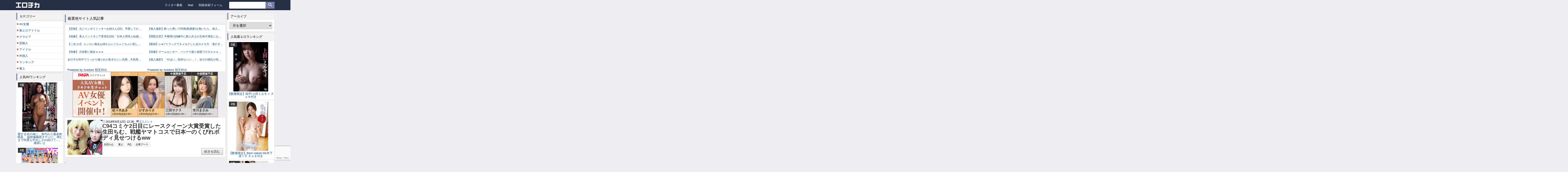

--- FILE ---
content_type: text/html; charset=UTF-8
request_url: https://ertk.net/archives/tag/%E4%BC%81%E6%A5%AD%E3%83%96%E3%83%BC%E3%82%B9
body_size: 12599
content:
<!DOCTYPE html>
<html lang="ja">

<head>
  <meta charset="UTF-8">
  
  <meta http-equiv="X-UA-Compatible" content="IE=edge,chrome=1">
	<meta name="referrer" content="unsafe-url">

  <!-- Global site tag (gtag.js) - Google Analytics -->
  <script async src="https://www.googletagmanager.com/gtag/js?id=G-RY6TDLRZ7L"></script>
  <script>
  window.dataLayer = window.dataLayer || [];

  function gtag() {
    dataLayer.push(arguments);
  }
  gtag('js', new Date());

  gtag('config', 'G-RY6TDLRZ7L');
  </script>
	
	<!-- 逆アクセスランキングツール -->
<script type="text/javascript">
<!--
var blzPa='rank',blzUa='7604',blzTa='3636';
-->
</script>
<script src="//js.blozoo.info/js/ranktool/analyze.js"></script>

<!-- https://blozoo.com/ -->


  
<meta name="viewport" content="width=device-width, initial-scale=1">
    <link rel="shortcut icon" href="https://ertk.net/wp-content/themes/new-theme/pc/img/favicon.ico">
    
		<!-- All in One SEO 4.8.9 - aioseo.com -->
		<title>企業ブース</title>
	<meta name="robots" content="max-image-preview:large" />
	<link rel="canonical" href="https://ertk.net/archives/tag/%e4%bc%81%e6%a5%ad%e3%83%96%e3%83%bc%e3%82%b9" />
	<meta name="generator" content="All in One SEO (AIOSEO) 4.8.9" />
		<script type="application/ld+json" class="aioseo-schema">
			{"@context":"https:\/\/schema.org","@graph":[{"@type":"BreadcrumbList","@id":"https:\/\/ertk.net\/archives\/tag\/%E4%BC%81%E6%A5%AD%E3%83%96%E3%83%BC%E3%82%B9#breadcrumblist","itemListElement":[{"@type":"ListItem","@id":"https:\/\/ertk.net#listItem","position":1,"name":"Home","item":"https:\/\/ertk.net","nextItem":{"@type":"ListItem","@id":"https:\/\/ertk.net\/archives\/tag\/%e4%bc%81%e6%a5%ad%e3%83%96%e3%83%bc%e3%82%b9#listItem","name":"\u4f01\u696d\u30d6\u30fc\u30b9"}},{"@type":"ListItem","@id":"https:\/\/ertk.net\/archives\/tag\/%e4%bc%81%e6%a5%ad%e3%83%96%e3%83%bc%e3%82%b9#listItem","position":2,"name":"\u4f01\u696d\u30d6\u30fc\u30b9","previousItem":{"@type":"ListItem","@id":"https:\/\/ertk.net#listItem","name":"Home"}}]},{"@type":"CollectionPage","@id":"https:\/\/ertk.net\/archives\/tag\/%E4%BC%81%E6%A5%AD%E3%83%96%E3%83%BC%E3%82%B9#collectionpage","url":"https:\/\/ertk.net\/archives\/tag\/%E4%BC%81%E6%A5%AD%E3%83%96%E3%83%BC%E3%82%B9","name":"\u4f01\u696d\u30d6\u30fc\u30b9","inLanguage":"ja","isPartOf":{"@id":"https:\/\/ertk.net\/#website"},"breadcrumb":{"@id":"https:\/\/ertk.net\/archives\/tag\/%E4%BC%81%E6%A5%AD%E3%83%96%E3%83%BC%E3%82%B9#breadcrumblist"}},{"@type":"Organization","@id":"https:\/\/ertk.net\/#organization","name":"\u30a8\u30ed\u30c1\u30ab","description":"AV\u30fb\u30b0\u30e9\u30d3\u30a2\u30fb\u7740\u30a8\u30ed\u306e\u6700\u65b0\u753b\u50cf\u30fb\u52d5\u753b\u3092\u307e\u3068\u3081\u3066\u3044\u308b\u30a2\u30c0\u30eb\u30c8\u30b5\u30a4\u30c8","url":"https:\/\/ertk.net\/"},{"@type":"WebSite","@id":"https:\/\/ertk.net\/#website","url":"https:\/\/ertk.net\/","name":"\u30a8\u30ed\u30c1\u30ab","description":"AV\u30fb\u30b0\u30e9\u30d3\u30a2\u30fb\u7740\u30a8\u30ed\u306e\u6700\u65b0\u753b\u50cf\u30fb\u52d5\u753b\u3092\u307e\u3068\u3081\u3066\u3044\u308b\u30a2\u30c0\u30eb\u30c8\u30b5\u30a4\u30c8","inLanguage":"ja","publisher":{"@id":"https:\/\/ertk.net\/#organization"}}]}
		</script>
		<!-- All in One SEO -->

<link rel="alternate" type="application/rss+xml" title="エロチカ &raquo; フィード" href="https://ertk.net/feed" />
<link rel="alternate" type="application/rss+xml" title="エロチカ &raquo; 企業ブース タグのフィード" href="https://ertk.net/archives/tag/%e4%bc%81%e6%a5%ad%e3%83%96%e3%83%bc%e3%82%b9/feed" />
<link rel='stylesheet' id='wp-block-library-css' href='https://ertk.net/wp-includes/css/dist/block-library/style.min.css?ver=6.1.9' type='text/css' media='all' />
<link rel='stylesheet' id='classic-theme-styles-css' href='https://ertk.net/wp-includes/css/classic-themes.min.css?ver=1' type='text/css' media='all' />
<style id='global-styles-inline-css' type='text/css'>
body{--wp--preset--color--black: #000000;--wp--preset--color--cyan-bluish-gray: #abb8c3;--wp--preset--color--white: #ffffff;--wp--preset--color--pale-pink: #f78da7;--wp--preset--color--vivid-red: #cf2e2e;--wp--preset--color--luminous-vivid-orange: #ff6900;--wp--preset--color--luminous-vivid-amber: #fcb900;--wp--preset--color--light-green-cyan: #7bdcb5;--wp--preset--color--vivid-green-cyan: #00d084;--wp--preset--color--pale-cyan-blue: #8ed1fc;--wp--preset--color--vivid-cyan-blue: #0693e3;--wp--preset--color--vivid-purple: #9b51e0;--wp--preset--gradient--vivid-cyan-blue-to-vivid-purple: linear-gradient(135deg,rgba(6,147,227,1) 0%,rgb(155,81,224) 100%);--wp--preset--gradient--light-green-cyan-to-vivid-green-cyan: linear-gradient(135deg,rgb(122,220,180) 0%,rgb(0,208,130) 100%);--wp--preset--gradient--luminous-vivid-amber-to-luminous-vivid-orange: linear-gradient(135deg,rgba(252,185,0,1) 0%,rgba(255,105,0,1) 100%);--wp--preset--gradient--luminous-vivid-orange-to-vivid-red: linear-gradient(135deg,rgba(255,105,0,1) 0%,rgb(207,46,46) 100%);--wp--preset--gradient--very-light-gray-to-cyan-bluish-gray: linear-gradient(135deg,rgb(238,238,238) 0%,rgb(169,184,195) 100%);--wp--preset--gradient--cool-to-warm-spectrum: linear-gradient(135deg,rgb(74,234,220) 0%,rgb(151,120,209) 20%,rgb(207,42,186) 40%,rgb(238,44,130) 60%,rgb(251,105,98) 80%,rgb(254,248,76) 100%);--wp--preset--gradient--blush-light-purple: linear-gradient(135deg,rgb(255,206,236) 0%,rgb(152,150,240) 100%);--wp--preset--gradient--blush-bordeaux: linear-gradient(135deg,rgb(254,205,165) 0%,rgb(254,45,45) 50%,rgb(107,0,62) 100%);--wp--preset--gradient--luminous-dusk: linear-gradient(135deg,rgb(255,203,112) 0%,rgb(199,81,192) 50%,rgb(65,88,208) 100%);--wp--preset--gradient--pale-ocean: linear-gradient(135deg,rgb(255,245,203) 0%,rgb(182,227,212) 50%,rgb(51,167,181) 100%);--wp--preset--gradient--electric-grass: linear-gradient(135deg,rgb(202,248,128) 0%,rgb(113,206,126) 100%);--wp--preset--gradient--midnight: linear-gradient(135deg,rgb(2,3,129) 0%,rgb(40,116,252) 100%);--wp--preset--duotone--dark-grayscale: url('#wp-duotone-dark-grayscale');--wp--preset--duotone--grayscale: url('#wp-duotone-grayscale');--wp--preset--duotone--purple-yellow: url('#wp-duotone-purple-yellow');--wp--preset--duotone--blue-red: url('#wp-duotone-blue-red');--wp--preset--duotone--midnight: url('#wp-duotone-midnight');--wp--preset--duotone--magenta-yellow: url('#wp-duotone-magenta-yellow');--wp--preset--duotone--purple-green: url('#wp-duotone-purple-green');--wp--preset--duotone--blue-orange: url('#wp-duotone-blue-orange');--wp--preset--font-size--small: 13px;--wp--preset--font-size--medium: 20px;--wp--preset--font-size--large: 36px;--wp--preset--font-size--x-large: 42px;--wp--preset--spacing--20: 0.44rem;--wp--preset--spacing--30: 0.67rem;--wp--preset--spacing--40: 1rem;--wp--preset--spacing--50: 1.5rem;--wp--preset--spacing--60: 2.25rem;--wp--preset--spacing--70: 3.38rem;--wp--preset--spacing--80: 5.06rem;}:where(.is-layout-flex){gap: 0.5em;}body .is-layout-flow > .alignleft{float: left;margin-inline-start: 0;margin-inline-end: 2em;}body .is-layout-flow > .alignright{float: right;margin-inline-start: 2em;margin-inline-end: 0;}body .is-layout-flow > .aligncenter{margin-left: auto !important;margin-right: auto !important;}body .is-layout-constrained > .alignleft{float: left;margin-inline-start: 0;margin-inline-end: 2em;}body .is-layout-constrained > .alignright{float: right;margin-inline-start: 2em;margin-inline-end: 0;}body .is-layout-constrained > .aligncenter{margin-left: auto !important;margin-right: auto !important;}body .is-layout-constrained > :where(:not(.alignleft):not(.alignright):not(.alignfull)){max-width: var(--wp--style--global--content-size);margin-left: auto !important;margin-right: auto !important;}body .is-layout-constrained > .alignwide{max-width: var(--wp--style--global--wide-size);}body .is-layout-flex{display: flex;}body .is-layout-flex{flex-wrap: wrap;align-items: center;}body .is-layout-flex > *{margin: 0;}:where(.wp-block-columns.is-layout-flex){gap: 2em;}.has-black-color{color: var(--wp--preset--color--black) !important;}.has-cyan-bluish-gray-color{color: var(--wp--preset--color--cyan-bluish-gray) !important;}.has-white-color{color: var(--wp--preset--color--white) !important;}.has-pale-pink-color{color: var(--wp--preset--color--pale-pink) !important;}.has-vivid-red-color{color: var(--wp--preset--color--vivid-red) !important;}.has-luminous-vivid-orange-color{color: var(--wp--preset--color--luminous-vivid-orange) !important;}.has-luminous-vivid-amber-color{color: var(--wp--preset--color--luminous-vivid-amber) !important;}.has-light-green-cyan-color{color: var(--wp--preset--color--light-green-cyan) !important;}.has-vivid-green-cyan-color{color: var(--wp--preset--color--vivid-green-cyan) !important;}.has-pale-cyan-blue-color{color: var(--wp--preset--color--pale-cyan-blue) !important;}.has-vivid-cyan-blue-color{color: var(--wp--preset--color--vivid-cyan-blue) !important;}.has-vivid-purple-color{color: var(--wp--preset--color--vivid-purple) !important;}.has-black-background-color{background-color: var(--wp--preset--color--black) !important;}.has-cyan-bluish-gray-background-color{background-color: var(--wp--preset--color--cyan-bluish-gray) !important;}.has-white-background-color{background-color: var(--wp--preset--color--white) !important;}.has-pale-pink-background-color{background-color: var(--wp--preset--color--pale-pink) !important;}.has-vivid-red-background-color{background-color: var(--wp--preset--color--vivid-red) !important;}.has-luminous-vivid-orange-background-color{background-color: var(--wp--preset--color--luminous-vivid-orange) !important;}.has-luminous-vivid-amber-background-color{background-color: var(--wp--preset--color--luminous-vivid-amber) !important;}.has-light-green-cyan-background-color{background-color: var(--wp--preset--color--light-green-cyan) !important;}.has-vivid-green-cyan-background-color{background-color: var(--wp--preset--color--vivid-green-cyan) !important;}.has-pale-cyan-blue-background-color{background-color: var(--wp--preset--color--pale-cyan-blue) !important;}.has-vivid-cyan-blue-background-color{background-color: var(--wp--preset--color--vivid-cyan-blue) !important;}.has-vivid-purple-background-color{background-color: var(--wp--preset--color--vivid-purple) !important;}.has-black-border-color{border-color: var(--wp--preset--color--black) !important;}.has-cyan-bluish-gray-border-color{border-color: var(--wp--preset--color--cyan-bluish-gray) !important;}.has-white-border-color{border-color: var(--wp--preset--color--white) !important;}.has-pale-pink-border-color{border-color: var(--wp--preset--color--pale-pink) !important;}.has-vivid-red-border-color{border-color: var(--wp--preset--color--vivid-red) !important;}.has-luminous-vivid-orange-border-color{border-color: var(--wp--preset--color--luminous-vivid-orange) !important;}.has-luminous-vivid-amber-border-color{border-color: var(--wp--preset--color--luminous-vivid-amber) !important;}.has-light-green-cyan-border-color{border-color: var(--wp--preset--color--light-green-cyan) !important;}.has-vivid-green-cyan-border-color{border-color: var(--wp--preset--color--vivid-green-cyan) !important;}.has-pale-cyan-blue-border-color{border-color: var(--wp--preset--color--pale-cyan-blue) !important;}.has-vivid-cyan-blue-border-color{border-color: var(--wp--preset--color--vivid-cyan-blue) !important;}.has-vivid-purple-border-color{border-color: var(--wp--preset--color--vivid-purple) !important;}.has-vivid-cyan-blue-to-vivid-purple-gradient-background{background: var(--wp--preset--gradient--vivid-cyan-blue-to-vivid-purple) !important;}.has-light-green-cyan-to-vivid-green-cyan-gradient-background{background: var(--wp--preset--gradient--light-green-cyan-to-vivid-green-cyan) !important;}.has-luminous-vivid-amber-to-luminous-vivid-orange-gradient-background{background: var(--wp--preset--gradient--luminous-vivid-amber-to-luminous-vivid-orange) !important;}.has-luminous-vivid-orange-to-vivid-red-gradient-background{background: var(--wp--preset--gradient--luminous-vivid-orange-to-vivid-red) !important;}.has-very-light-gray-to-cyan-bluish-gray-gradient-background{background: var(--wp--preset--gradient--very-light-gray-to-cyan-bluish-gray) !important;}.has-cool-to-warm-spectrum-gradient-background{background: var(--wp--preset--gradient--cool-to-warm-spectrum) !important;}.has-blush-light-purple-gradient-background{background: var(--wp--preset--gradient--blush-light-purple) !important;}.has-blush-bordeaux-gradient-background{background: var(--wp--preset--gradient--blush-bordeaux) !important;}.has-luminous-dusk-gradient-background{background: var(--wp--preset--gradient--luminous-dusk) !important;}.has-pale-ocean-gradient-background{background: var(--wp--preset--gradient--pale-ocean) !important;}.has-electric-grass-gradient-background{background: var(--wp--preset--gradient--electric-grass) !important;}.has-midnight-gradient-background{background: var(--wp--preset--gradient--midnight) !important;}.has-small-font-size{font-size: var(--wp--preset--font-size--small) !important;}.has-medium-font-size{font-size: var(--wp--preset--font-size--medium) !important;}.has-large-font-size{font-size: var(--wp--preset--font-size--large) !important;}.has-x-large-font-size{font-size: var(--wp--preset--font-size--x-large) !important;}
.wp-block-navigation a:where(:not(.wp-element-button)){color: inherit;}
:where(.wp-block-columns.is-layout-flex){gap: 2em;}
.wp-block-pullquote{font-size: 1.5em;line-height: 1.6;}
</style>
<link rel='stylesheet' id='pc-css-css' href='https://ertk.net/wp-content/themes/new-theme/pc/css/style-min.css?ver=0710' type='text/css' media='all' />
<script type='text/javascript' src='https://ajax.googleapis.com/ajax/libs/jquery/1.11.2/jquery.min.js?ver=6.1.9' id='jquery-js'></script>
<script type='text/javascript' src='https://ertk.net/wp-content/themes/new-theme/pc/js/scripts.js?ver=0428' id='pc-scripts-js'></script>
<link rel="https://api.w.org/" href="https://ertk.net/wp-json/" /><link rel="alternate" type="application/json" href="https://ertk.net/wp-json/wp/v2/tags/5685" /><link rel="alternate" type="application/rss+xml" title="エロチカ &raquo; フィード" href="https://ertk.net/feed" />
    </head>

    <body class="archive tag tag-5685" id="body">
      <script>
      (function(i, s, o, g, r, a, m) {
        i['GoogleAnalyticsObject'] = r;
        i[r] = i[r] || function() {
          (i[r].q = i[r].q || []).push(arguments)
        }, i[r].l = 1 * new Date();
        a = s.createElement(o),
          m = s.getElementsByTagName(o)[0];
        a.async = 1;
        a.src = g;
        m.parentNode.insertBefore(a, m)
      })(window, document, 'script', '//www.google-analytics.com/analytics.js', 'ga');

      ga('create', 'UA-27662615-2', 'auto');
      ga('send', 'pageview');
      </script>
      <div class="wrapper cf">


        <header class="bar over" role="banner">
          <h1 class="logo"><a class="icon-logo-big" href="https://ertk.net/"
              rel="home">エロチカ</a></h1>
          <nav class="bar-nav" role="navigation">
            <div class="menu-header-navi-container"><ul id="menu-header-navi" class="menu"><li><a href="https://ws.formzu.net/fgen/S352399147/">ライター募集</a></li>
<li><a href="https://ws.formzu.net/dist/S352399147/">Mail</a></li>
<li><a href="https://ws.formzu.net/dist/S27077731/">削除依頼フォーム</a></li>
</ul></div>          </nav>
          <form role="search" method="get" class="searchForm" id="searchform" action="https://ertk.net/">
  <div class="searchInner">
    <input class="searchTxt" type="text" placeholder="" value="" name="s" id="s" />
    <div class="searchBtn">
      <button class="searchBtn-submit g-recaptcha"
              type="submit"
              data-sitekey="6LfjQk8rAAAAACwN3lNPZiCWzgLTxh2fqAhqpfns"
              data-callback="onSubmit"
              data-action="search"><span class="icon-search"></span></button>
    </div>
  </div>
</form>

<script src="https://www.google.com/recaptcha/api.js" async defer></script>
<script>
function onSubmit(token) {
  document.getElementById("searchform").submit();
}
</script>


        </header>



        <div class="cf" id="column3">



          

<div class="column3-left">


  <div class="contents">
  <div class="contentsInner">


        <ul class="pc-index-center">
      <li id="block-7" class="widget widget_block"><h3 class="h3-divider">厳選他サイト人気記事</h3>
	     <div class="rss" id="rss-header">
	        <div class="rss-2column">
	          <div class="rss-inner">
	            <div class=" rss-left textRss-sm">
	<script type="text/javascript">
	<!--
	    var blogroll_channel_id = 340913;
	// -->
	</script>
	<script type="text/javascript" charset="utf-8" src="https://blogroll.livedoor.net/js/blogroll.js"></script>
	<link rel="stylesheet" type="text/css" href="https://blogroll.livedoor.net/css/default2.css">
	            </div>
	            <div class="rss-right textRss-sm">
	<script type="text/javascript">
	<!--
	    var blogroll_channel_id = 340914;
	// -->
	</script>
	<script type="text/javascript" charset="utf-8" src="https://blogroll.livedoor.net/js/blogroll.js"></script>
	<link rel="stylesheet" type="text/css" href="https://blogroll.livedoor.net/css/default2.css">
	            </div>
	          </div>
	        </div>
	      </div></li>
<li id="block-13" class="widget widget_block"><div style="text-align: center;">

    <iframe loading="lazy" id="onlineBanner" frameborder="0" scrolling="no" width="640" height="200" src="https://www.dmm.co.jp/live/api/-/online-banner/?af_id=erotika-001&size=640_200&type=avevent"></iframe>

</div></li>
    </ul>
    
    <main class="main" role="main">
      <section class="mainInner">
        
        <article id="post-484017" class="post-484017 post type-post status-publish format-standard has-post-thumbnail hentry category-5684 category-11 tag-rq tag-5685">
          <div class="postTxt">

            <h1 class="postTitle"><a href="https://ertk.net/archives/484017.html">C94コミケ2日目にレースクイーン大賞受賞した生田ちむ、戦艦ヤマトコスで日本一のくびれボディ見せつけるww</a></h1>

<div class="postKeyword">
  <a href="https://ertk.net/archives/category/%e7%b4%a0%e4%ba%ba/%e7%94%9f%e7%94%b0%e3%81%a1%e3%82%80">生田ちむ</a><a href="https://ertk.net/archives/category/%e7%b4%a0%e4%ba%ba">素人</a>  <a href="https://ertk.net/archives/tag/rq" rel="tag">RQ</a><a href="https://ertk.net/archives/tag/%e4%bc%81%e6%a5%ad%e3%83%96%e3%83%bc%e3%82%b9" rel="tag">企業ブース</a></div>


            <p class="postMeta">
              <span><i class="icon-clock"></i>2018年8月12日 12:36</span>
              <!-- <span><i class="icon-folder"></i>
                              </span> -->
              <span><i class="icon-comment"></i><a href="https://ertk.net/archives/484017.html#comments">2コメント</a></span>
            </p>

            <a href="https://ertk.net/archives/484017.html" class="postMore btn">続きを読む</a>

          </div>
          <div class="postImg">

 <!-- 202505240235 変更-->
            <a class="postThumbnail" style="background-image: url(/imgs/2018/08/2018_0812_01_ikutachimu_001.jpg);
  display: block; width: 154px;height: 154px;background-color: #f7f7f7;
  background-size: contain;background-position: center;background-repeat: no-repeat;"></a>          </div>

        </article>

        
      </section>
    </main>

 <!-- 202505010154 変更-->	  	  

<h3 class="h3-divider">人気記事ランキング</h3>

<div class="post">
    <!-- Ranklet4 https://ranklet4.com/ 人気記事ランキング -->
    <aside id="ranklet4-qKeXck5bun6kPFfvwOk8"></aside>
    <script async src="https://free.ranklet4.com/widgets/qKeXck5bun6kPFfvwOk8.js"></script>
</div>


  </div>
</div>
  <aside class="sideber sideber-left" role="complementary">

    <ul class="pc-index-left">
    <li id="block-21" class="widget widget_block"><div class="widget-title">カテゴリー</div></li>
<li id="block-24" class="widget widget_block"><ul class="rss-text">
    <li>
      <a href="https://ertk.net/archives/category/female_porn_star
">AV女優</a>
    </li>
    <li>
      <a href="https://ertk.net/archives/category/%E7%9D%80%E3%82%A8%E3%83%AD%E3%82%A2%E3%82%A4%E3%83%89%E3%83%AB
">着エロアイドル
      </a>
    </li>
    <li>
      <a href="https://ertk.net/archives/category/%E3%82%B0%E3%83%A9%E3%83%93%E3%82%A2
">グラビア
      </a>
    </li>
    <li>
      <a href="https://ertk.net/archives/category/%E8%8A%B8%E8%83%BD%E4%BA%BA
">芸能人
      </a>
    </li>
    <li>
      <a href="https://ertk.net/archives/category/%e3%82%a2%e3%82%a4%e3%83%89%e3%83%ab
">アイドル
      </a>
    </li>
    <li>
      <a href="https://ertk.net/archives/category/%e3%81%8a%e5%ae%9dtv%e3%82%ad%e3%83%a3%e3%83%97/%e5%a4%96%e5%9b%bd%e4%ba%ba
">外国人
      </a>
    </li>
    <li>
      <a href="https://ertk.net/archives/tag/%e3%83%a9%e3%83%b3%e3%82%ad%e3%83%b3%e3%82%b0">ランキング
      </a>
    </li>
    <li>
      <a
        href="https://ertk.net/archives/category/%E7%B4%A0%E4%BA%BA"
        title="View all posts filed under 素人"
        >素人</a
      >
    </li>
  </ul></li>
  </ul>
  
  <!--  -->

  <div class="dmm-ranking widget">
    <div class="widget-title">人気AVランキング</div>

    <div class="listPop"><a href="https://al.fanza.co.jp/?lurl=https%3A%2F%2Fvideo.dmm.co.jp%2Fav%2Fcontent%2F%3Fid%3Djur00402&#038;af_id=erotika-998&#038;ch=api" class="post-header cf" target="_blank" rel="noopener noreferrer"><div class="listPop-img"><img src="https://pics.dmm.co.jp/digital/video/jur00402/jur00402ps.jpg" alt="愛する夫の為に、身代わり週末肉便器。 超絶倫極悪オヤジに、孕むまで何度も中出しされ続けて…。 篠原いよ"></div><div class="listPop-text">愛する夫の為に、身代わり週末肉便器。 超絶倫極悪オヤジに、孕むまで何度も中出しされ続けて…。 篠原いよ</div><div class="listPop-rank">1位</div></a></div><div class="listPop"><a href="https://al.fanza.co.jp/?lurl=https%3A%2F%2Fvideo.dmm.co.jp%2Fav%2Fcontent%2F%3Fid%3Dmdvr00388&#038;af_id=erotika-998&#038;ch=api" class="post-header cf" target="_blank" rel="noopener noreferrer"><div class="listPop-img"><img src="https://pics.dmm.co.jp/digital/video/mdvr00388/mdvr00388ps.jpg" alt="【VR】MOODYZファン感謝祭 バコバコバスツアー2025VR 超人気AV企画にアナタも参加できる！！史上最強AV女優15名と1泊2日 夢の… 葵いぶき 新井リマ 石原希望 小野六花 木下ひまり 桜ゆの 七瀬アリス 波多野結衣 春陽モカ 松本いちか 美園和花 森日向子 山岸あや花 莉々はるか"></div><div class="listPop-text">【VR】MOODYZファン感謝祭 バコバコバスツアー2025VR 超人気AV企画にアナタも参加できる！！史上最強AV女優15名と1泊2日 夢の… 葵いぶき 新井リマ 石原希望 小野六花 木下ひまり 桜ゆの 七瀬アリス 波多野結衣 春陽モカ 松本いちか 美園和花 森日向子 山岸あや花 莉々はるか</div><div class="listPop-rank">2位</div></a></div><div class="listPop"><a href="https://al.fanza.co.jp/?lurl=https%3A%2F%2Fvideo.dmm.co.jp%2Fav%2Fcontent%2F%3Fid%3Dsone00367&#038;af_id=erotika-998&#038;ch=api" class="post-header cf" target="_blank" rel="noopener noreferrer"><div class="listPop-img"><img src="https://pics.dmm.co.jp/digital/video/sone00367/sone00367ps.jpg" alt="束縛もないし気も使わないただ欲望を満たすSEXも出来る女ともだち。 本郷愛"></div><div class="listPop-text">束縛もないし気も使わないただ欲望を満たすSEXも出来る女ともだち。 本郷愛</div><div class="listPop-rank">3位</div></a></div><div class="listPop"><a href="https://al.fanza.co.jp/?lurl=https%3A%2F%2Fvideo.dmm.co.jp%2Fav%2Fcontent%2F%3Fid%3Dsone00798&#038;af_id=erotika-998&#038;ch=api" class="post-header cf" target="_blank" rel="noopener noreferrer"><div class="listPop-img"><img src="https://pics.dmm.co.jp/digital/video/sone00798/sone00798ps.jpg" alt="マシュマロおっぱい恥ずかしポロリ 究極のラッキー瞬間SP 透けパイもあるよ 小日向みゆう"></div><div class="listPop-text">マシュマロおっぱい恥ずかしポロリ 究極のラッキー瞬間SP 透けパイもあるよ 小日向みゆう</div><div class="listPop-rank">4位</div></a></div><div class="listPop"><a href="https://al.fanza.co.jp/?lurl=https%3A%2F%2Fvideo.dmm.co.jp%2Fav%2Fcontent%2F%3Fid%3Dsone00642&#038;af_id=erotika-998&#038;ch=api" class="post-header cf" target="_blank" rel="noopener noreferrer"><div class="listPop-img"><img src="https://pics.dmm.co.jp/digital/video/sone00642/sone00642ps.jpg" alt="好き好き好き好き好きだ～い好き 河北彩伽が貴方のチ●ポ溺愛していつも最高射精のために全身全霊で尽くしてくれる恋人シコシコサポート"></div><div class="listPop-text">好き好き好き好き好きだ～い好き 河北彩伽が貴方のチ●ポ溺愛していつも最高射精のために全身全霊で尽くしてくれる恋人シコシコサポート</div><div class="listPop-rank">5位</div></a></div><div class="listPop"><a href="https://al.fanza.co.jp/?lurl=https%3A%2F%2Fvideo.dmm.co.jp%2Fav%2Fcontent%2F%3Fid%3Dsone00776&#038;af_id=erotika-998&#038;ch=api" class="post-header cf" target="_blank" rel="noopener noreferrer"><div class="listPop-img"><img src="https://pics.dmm.co.jp/digital/video/sone00776/sone00776ps.jpg" alt="175cm Kカップ ワールドクラスの肉体 全解剖 乳も尻も全ての揺れを逃さぬ究極女体特化・肉感アングル映像 みなみ羽琉"></div><div class="listPop-text">175cm Kカップ ワールドクラスの肉体 全解剖 乳も尻も全ての揺れを逃さぬ究極女体特化・肉感アングル映像 みなみ羽琉</div><div class="listPop-rank">6位</div></a></div><div class="listPop"><a href="https://al.fanza.co.jp/?lurl=https%3A%2F%2Fvideo.dmm.co.jp%2Fav%2Fcontent%2F%3Fid%3Dsone00385&#038;af_id=erotika-998&#038;ch=api" class="post-header cf" target="_blank" rel="noopener noreferrer"><div class="listPop-img"><img src="https://pics.dmm.co.jp/digital/video/sone00385/sone00385ps.jpg" alt="電車移動させられ痴●の虜になってしまったKカップ美人モデル 凪ひかる"></div><div class="listPop-text">電車移動させられ痴●の虜になってしまったKカップ美人モデル 凪ひかる</div><div class="listPop-rank">7位</div></a></div><div class="listPop"><a href="https://al.fanza.co.jp/?lurl=https%3A%2F%2Fvideo.dmm.co.jp%2Fav%2Fcontent%2F%3Fid%3Dofje00464&#038;af_id=erotika-998&#038;ch=api" class="post-header cf" target="_blank" rel="noopener noreferrer"><div class="listPop-img"><img src="https://pics.dmm.co.jp/digital/video/ofje00464/ofje00464ps.jpg" alt="華奢な少女に巨根ピストン スレンダー女子の未開発マ●コを膣奥ねじ込み突きで無理やりイカせるデカマラ絶頂50SEX"></div><div class="listPop-text">華奢な少女に巨根ピストン スレンダー女子の未開発マ●コを膣奥ねじ込み突きで無理やりイカせるデカマラ絶頂50SEX</div><div class="listPop-rank">8位</div></a></div><div class="listPop"><a href="https://al.fanza.co.jp/?lurl=https%3A%2F%2Fvideo.dmm.co.jp%2Fav%2Fcontent%2F%3Fid%3Dvrkm01433&#038;af_id=erotika-998&#038;ch=api" class="post-header cf" target="_blank" rel="noopener noreferrer"><div class="listPop-img"><img src="https://pics.dmm.co.jp/digital/video/vrkm01433/vrkm01433ps.jpg" alt="【VR】逆レ×プノーカット 男を完全イカせ支配する1049分BEST"></div><div class="listPop-text">【VR】逆レ×プノーカット 男を完全イカせ支配する1049分BEST</div><div class="listPop-rank">9位</div></a></div><div class="listPop"><a href="https://al.fanza.co.jp/?lurl=https%3A%2F%2Fvideo.dmm.co.jp%2Fav%2Fcontent%2F%3Fid%3Djur00282&#038;af_id=erotika-998&#038;ch=api" class="post-header cf" target="_blank" rel="noopener noreferrer"><div class="listPop-img"><img src="https://pics.dmm.co.jp/digital/video/jur00282/jur00282ps.jpg" alt="身も心も相性抜群の2人ー。’想い’と’唇’が重なる濃密接吻ソープ 古東まりこ"></div><div class="listPop-text">身も心も相性抜群の2人ー。’想い’と’唇’が重なる濃密接吻ソープ 古東まりこ</div><div class="listPop-rank">10位</div></a></div><div class="listPop"><a href="https://al.fanza.co.jp/?lurl=https%3A%2F%2Fvideo.dmm.co.jp%2Fav%2Fcontent%2F%3Fid%3Dsqte00621&#038;af_id=erotika-998&#038;ch=api" class="post-header cf" target="_blank" rel="noopener noreferrer"><div class="listPop-img"><img src="https://pics.dmm.co.jp/digital/video/sqte00621/sqte00621ps.jpg" alt="いつでも使えるオナホ後輩 柏木こなつ"></div><div class="listPop-text">いつでも使えるオナホ後輩 柏木こなつ</div><div class="listPop-rank">11位</div></a></div><div class="listPop"><a href="https://al.fanza.co.jp/?lurl=https%3A%2F%2Fvideo.dmm.co.jp%2Fav%2Fcontent%2F%3Fid%3Droe00366&#038;af_id=erotika-998&#038;ch=api" class="post-header cf" target="_blank" rel="noopener noreferrer"><div class="listPop-img"><img src="https://pics.dmm.co.jp/digital/video/roe00366/roe00366ps.jpg" alt="帰省したら、祖父と母がデキていた。あの日、見てしまった出来事が僕を生涯≪熟女好き≫に変えた―。 葉月保奈美"></div><div class="listPop-text">帰省したら、祖父と母がデキていた。あの日、見てしまった出来事が僕を生涯≪熟女好き≫に変えた―。 葉月保奈美</div><div class="listPop-rank">12位</div></a></div><div class="listPop"><a href="https://al.fanza.co.jp/?lurl=https%3A%2F%2Fvideo.dmm.co.jp%2Fav%2Fcontent%2F%3Fid%3Djur00365&#038;af_id=erotika-998&#038;ch=api" class="post-header cf" target="_blank" rel="noopener noreferrer"><div class="listPop-img"><img src="https://pics.dmm.co.jp/digital/video/jur00365/jur00365ps.jpg" alt="人妻秘書、汗と接吻に満ちた社長室中出し性交 ‘友田真希’遂に活動再開―。『秘書』×『MONROE』夢のコラボ実現…。"></div><div class="listPop-text">人妻秘書、汗と接吻に満ちた社長室中出し性交 ‘友田真希’遂に活動再開―。『秘書』×『MONROE』夢のコラボ実現…。</div><div class="listPop-rank">13位</div></a></div><div class="listPop"><a href="https://al.fanza.co.jp/?lurl=https%3A%2F%2Fvideo.dmm.co.jp%2Fav%2Fcontent%2F%3Fid%3Dofje00463&#038;af_id=erotika-998&#038;ch=api" class="post-header cf" target="_blank" rel="noopener noreferrer"><div class="listPop-img"><img src="https://pics.dmm.co.jp/digital/video/ofje00463/ofje00463ps.jpg" alt="奇跡の9.5頭身少女の初ベスト 小坂七香 S1全タイトル全コーナー コンプリートベスト12時間"></div><div class="listPop-text">奇跡の9.5頭身少女の初ベスト 小坂七香 S1全タイトル全コーナー コンプリートベスト12時間</div><div class="listPop-rank">14位</div></a></div><div class="listPop"><a href="https://al.fanza.co.jp/?lurl=https%3A%2F%2Fvideo.dmm.co.jp%2Fav%2Fcontent%2F%3Fid%3Dofje00506&#038;af_id=erotika-998&#038;ch=api" class="post-header cf" target="_blank" rel="noopener noreferrer"><div class="listPop-img"><img src="https://pics.dmm.co.jp/digital/video/ofje00506/ofje00506ps.jpg" alt="Kcup グレードアップ 凪ひかる 最新12タイトル12時間BEST"></div><div class="listPop-text">Kcup グレードアップ 凪ひかる 最新12タイトル12時間BEST</div><div class="listPop-rank">15位</div></a></div><div class="listPop"><a href="https://al.fanza.co.jp/?lurl=https%3A%2F%2Fvideo.dmm.co.jp%2Fav%2Fcontent%2F%3Fid%3Dsone00937&#038;af_id=erotika-998&#038;ch=api" class="post-header cf" target="_blank" rel="noopener noreferrer"><div class="listPop-img"><img src="https://pics.dmm.co.jp/digital/video/sone00937/sone00937ps.jpg" alt="元子役グラドル芸能人 人生初禁欲でじっとりねっとり大絶頂 紫堂るい"></div><div class="listPop-text">元子役グラドル芸能人 人生初禁欲でじっとりねっとり大絶頂 紫堂るい</div><div class="listPop-rank">16位</div></a></div><div class="listPop"><a href="https://al.fanza.co.jp/?lurl=https%3A%2F%2Fvideo.dmm.co.jp%2Fav%2Fcontent%2F%3Fid%3Dmimk00217&#038;af_id=erotika-998&#038;ch=api" class="post-header cf" target="_blank" rel="noopener noreferrer"><div class="listPop-img"><img src="https://pics.dmm.co.jp/digital/video/mimk00217/mimk00217ps.jpg" alt="実写版 夫の連れ子に、困ってます。 キモエロい性欲モンスターの絶倫チ○ポに何度も犯●れる日々… 佐山愛"></div><div class="listPop-text">実写版 夫の連れ子に、困ってます。 キモエロい性欲モンスターの絶倫チ○ポに何度も犯●れる日々… 佐山愛</div><div class="listPop-rank">17位</div></a></div><div class="listPop"><a href="https://al.fanza.co.jp/?lurl=https%3A%2F%2Fvideo.dmm.co.jp%2Fav%2Fcontent%2F%3Fid%3Dsivr00444&#038;af_id=erotika-998&#038;ch=api" class="post-header cf" target="_blank" rel="noopener noreferrer"><div class="listPop-img"><img src="https://pics.dmm.co.jp/digital/video/sivr00444/sivr00444ps.jpg" alt="【VR】VR NO.1 STYLE 最強ヒロイン 瀬戸環奈 解禁 せとかんとSEXできるVR 瀬戸環奈"></div><div class="listPop-text">【VR】VR NO.1 STYLE 最強ヒロイン 瀬戸環奈 解禁 せとかんとSEXできるVR 瀬戸環奈</div><div class="listPop-rank">18位</div></a></div><div class="listPop"><a href="https://al.fanza.co.jp/?lurl=https%3A%2F%2Fvideo.dmm.co.jp%2Fav%2Fcontent%2F%3Fid%3Dsavr00785&#038;af_id=erotika-998&#038;ch=api" class="post-header cf" target="_blank" rel="noopener noreferrer"><div class="listPop-img"><img src="https://pics.dmm.co.jp/digital/video/savr00785/savr00785ps.jpg" alt="【VR】【KMPVR-彩-8周年記念作品】全方位おっぱい8KVR】内気なボクは、転校先でスクールカースト上位の巨乳ヤンキー5人に、チ○ポ奴●としてコキ使われ続ける、逃げ場ゼロのパイズリ狂学痴女ハーレム"></div><div class="listPop-text">【VR】【KMPVR-彩-8周年記念作品】全方位おっぱい8KVR】内気なボクは、転校先でスクールカースト上位の巨乳ヤンキー5人に、チ○ポ奴●としてコキ使われ続ける、逃げ場ゼロのパイズリ狂学痴女ハーレム</div><div class="listPop-rank">19位</div></a></div><div class="listPop"><a href="https://al.fanza.co.jp/?lurl=https%3A%2F%2Fvideo.dmm.co.jp%2Fav%2Fcontent%2F%3Fid%3Dsone00852&#038;af_id=erotika-998&#038;ch=api" class="post-header cf" target="_blank" rel="noopener noreferrer"><div class="listPop-img"><img src="https://pics.dmm.co.jp/digital/video/sone00852/sone00852ps.jpg" alt="結婚式間近の花嫁、新郎との愛あるSEXよりも男性ウェディングプランナーから無理やり犯●れるほうがま●こビチャ濡れでイキまくる。 七ツ森りり"></div><div class="listPop-text">結婚式間近の花嫁、新郎との愛あるSEXよりも男性ウェディングプランナーから無理やり犯●れるほうがま●こビチャ濡れでイキまくる。 七ツ森りり</div><div class="listPop-rank">20位</div></a></div>
  </div>




</aside>
</div>


<aside class="sideber sideber-right" role="complementary">

  
    <ul class="pc-index-right">
    <li id="archives-12" class="widget widget_archive"><h2 class="widgettitle">アーカイブ</h2>
		<label class="screen-reader-text" for="archives-dropdown-12">アーカイブ</label>
		<select id="archives-dropdown-12" name="archive-dropdown">
			
			<option value="">月を選択</option>
				<option value='https://ertk.net/archives/date/2025/11'> 2025年11月 &nbsp;(139)</option>
	<option value='https://ertk.net/archives/date/2025/10'> 2025年10月 &nbsp;(234)</option>
	<option value='https://ertk.net/archives/date/2025/09'> 2025年9月 &nbsp;(225)</option>
	<option value='https://ertk.net/archives/date/2025/08'> 2025年8月 &nbsp;(230)</option>
	<option value='https://ertk.net/archives/date/2025/07'> 2025年7月 &nbsp;(236)</option>
	<option value='https://ertk.net/archives/date/2025/06'> 2025年6月 &nbsp;(225)</option>
	<option value='https://ertk.net/archives/date/2025/05'> 2025年5月 &nbsp;(234)</option>
	<option value='https://ertk.net/archives/date/2025/04'> 2025年4月 &nbsp;(221)</option>
	<option value='https://ertk.net/archives/date/2025/03'> 2025年3月 &nbsp;(221)</option>
	<option value='https://ertk.net/archives/date/2025/02'> 2025年2月 &nbsp;(195)</option>
	<option value='https://ertk.net/archives/date/2025/01'> 2025年1月 &nbsp;(215)</option>
	<option value='https://ertk.net/archives/date/2024/12'> 2024年12月 &nbsp;(210)</option>
	<option value='https://ertk.net/archives/date/2024/11'> 2024年11月 &nbsp;(206)</option>
	<option value='https://ertk.net/archives/date/2024/10'> 2024年10月 &nbsp;(217)</option>
	<option value='https://ertk.net/archives/date/2024/09'> 2024年9月 &nbsp;(210)</option>
	<option value='https://ertk.net/archives/date/2024/08'> 2024年8月 &nbsp;(216)</option>
	<option value='https://ertk.net/archives/date/2024/07'> 2024年7月 &nbsp;(216)</option>
	<option value='https://ertk.net/archives/date/2024/06'> 2024年6月 &nbsp;(210)</option>
	<option value='https://ertk.net/archives/date/2024/05'> 2024年5月 &nbsp;(213)</option>
	<option value='https://ertk.net/archives/date/2024/04'> 2024年4月 &nbsp;(208)</option>
	<option value='https://ertk.net/archives/date/2024/03'> 2024年3月 &nbsp;(215)</option>
	<option value='https://ertk.net/archives/date/2024/02'> 2024年2月 &nbsp;(202)</option>
	<option value='https://ertk.net/archives/date/2024/01'> 2024年1月 &nbsp;(213)</option>
	<option value='https://ertk.net/archives/date/2023/12'> 2023年12月 &nbsp;(217)</option>
	<option value='https://ertk.net/archives/date/2023/11'> 2023年11月 &nbsp;(212)</option>
	<option value='https://ertk.net/archives/date/2023/10'> 2023年10月 &nbsp;(216)</option>
	<option value='https://ertk.net/archives/date/2023/09'> 2023年9月 &nbsp;(198)</option>
	<option value='https://ertk.net/archives/date/2023/08'> 2023年8月 &nbsp;(214)</option>
	<option value='https://ertk.net/archives/date/2023/07'> 2023年7月 &nbsp;(216)</option>
	<option value='https://ertk.net/archives/date/2023/06'> 2023年6月 &nbsp;(210)</option>
	<option value='https://ertk.net/archives/date/2023/05'> 2023年5月 &nbsp;(214)</option>
	<option value='https://ertk.net/archives/date/2023/04'> 2023年4月 &nbsp;(182)</option>
	<option value='https://ertk.net/archives/date/2023/03'> 2023年3月 &nbsp;(185)</option>
	<option value='https://ertk.net/archives/date/2023/02'> 2023年2月 &nbsp;(168)</option>
	<option value='https://ertk.net/archives/date/2023/01'> 2023年1月 &nbsp;(180)</option>
	<option value='https://ertk.net/archives/date/2022/12'> 2022年12月 &nbsp;(185)</option>
	<option value='https://ertk.net/archives/date/2022/11'> 2022年11月 &nbsp;(180)</option>
	<option value='https://ertk.net/archives/date/2022/10'> 2022年10月 &nbsp;(167)</option>
	<option value='https://ertk.net/archives/date/2022/09'> 2022年9月 &nbsp;(179)</option>
	<option value='https://ertk.net/archives/date/2022/08'> 2022年8月 &nbsp;(185)</option>
	<option value='https://ertk.net/archives/date/2022/07'> 2022年7月 &nbsp;(184)</option>
	<option value='https://ertk.net/archives/date/2022/06'> 2022年6月 &nbsp;(179)</option>
	<option value='https://ertk.net/archives/date/2022/05'> 2022年5月 &nbsp;(186)</option>
	<option value='https://ertk.net/archives/date/2022/04'> 2022年4月 &nbsp;(180)</option>
	<option value='https://ertk.net/archives/date/2022/03'> 2022年3月 &nbsp;(185)</option>
	<option value='https://ertk.net/archives/date/2022/02'> 2022年2月 &nbsp;(167)</option>
	<option value='https://ertk.net/archives/date/2022/01'> 2022年1月 &nbsp;(184)</option>
	<option value='https://ertk.net/archives/date/2021/12'> 2021年12月 &nbsp;(186)</option>
	<option value='https://ertk.net/archives/date/2021/11'> 2021年11月 &nbsp;(180)</option>
	<option value='https://ertk.net/archives/date/2021/10'> 2021年10月 &nbsp;(185)</option>
	<option value='https://ertk.net/archives/date/2021/09'> 2021年9月 &nbsp;(178)</option>
	<option value='https://ertk.net/archives/date/2021/08'> 2021年8月 &nbsp;(185)</option>
	<option value='https://ertk.net/archives/date/2021/07'> 2021年7月 &nbsp;(186)</option>
	<option value='https://ertk.net/archives/date/2021/06'> 2021年6月 &nbsp;(179)</option>
	<option value='https://ertk.net/archives/date/2021/05'> 2021年5月 &nbsp;(184)</option>
	<option value='https://ertk.net/archives/date/2021/04'> 2021年4月 &nbsp;(172)</option>
	<option value='https://ertk.net/archives/date/2021/03'> 2021年3月 &nbsp;(178)</option>
	<option value='https://ertk.net/archives/date/2021/02'> 2021年2月 &nbsp;(160)</option>
	<option value='https://ertk.net/archives/date/2021/01'> 2021年1月 &nbsp;(173)</option>
	<option value='https://ertk.net/archives/date/2020/12'> 2020年12月 &nbsp;(173)</option>
	<option value='https://ertk.net/archives/date/2020/11'> 2020年11月 &nbsp;(165)</option>
	<option value='https://ertk.net/archives/date/2020/10'> 2020年10月 &nbsp;(170)</option>
	<option value='https://ertk.net/archives/date/2020/09'> 2020年9月 &nbsp;(169)</option>
	<option value='https://ertk.net/archives/date/2020/08'> 2020年8月 &nbsp;(169)</option>
	<option value='https://ertk.net/archives/date/2020/07'> 2020年7月 &nbsp;(168)</option>
	<option value='https://ertk.net/archives/date/2020/06'> 2020年6月 &nbsp;(169)</option>
	<option value='https://ertk.net/archives/date/2020/05'> 2020年5月 &nbsp;(178)</option>
	<option value='https://ertk.net/archives/date/2020/04'> 2020年4月 &nbsp;(170)</option>
	<option value='https://ertk.net/archives/date/2020/03'> 2020年3月 &nbsp;(170)</option>
	<option value='https://ertk.net/archives/date/2020/02'> 2020年2月 &nbsp;(158)</option>
	<option value='https://ertk.net/archives/date/2020/01'> 2020年1月 &nbsp;(167)</option>
	<option value='https://ertk.net/archives/date/2019/12'> 2019年12月 &nbsp;(168)</option>
	<option value='https://ertk.net/archives/date/2019/11'> 2019年11月 &nbsp;(161)</option>
	<option value='https://ertk.net/archives/date/2019/10'> 2019年10月 &nbsp;(169)</option>
	<option value='https://ertk.net/archives/date/2019/09'> 2019年9月 &nbsp;(163)</option>
	<option value='https://ertk.net/archives/date/2019/08'> 2019年8月 &nbsp;(162)</option>
	<option value='https://ertk.net/archives/date/2019/07'> 2019年7月 &nbsp;(172)</option>
	<option value='https://ertk.net/archives/date/2019/06'> 2019年6月 &nbsp;(159)</option>
	<option value='https://ertk.net/archives/date/2019/05'> 2019年5月 &nbsp;(164)</option>
	<option value='https://ertk.net/archives/date/2019/04'> 2019年4月 &nbsp;(166)</option>
	<option value='https://ertk.net/archives/date/2019/03'> 2019年3月 &nbsp;(173)</option>
	<option value='https://ertk.net/archives/date/2019/02'> 2019年2月 &nbsp;(153)</option>
	<option value='https://ertk.net/archives/date/2019/01'> 2019年1月 &nbsp;(166)</option>
	<option value='https://ertk.net/archives/date/2018/12'> 2018年12月 &nbsp;(173)</option>
	<option value='https://ertk.net/archives/date/2018/11'> 2018年11月 &nbsp;(167)</option>
	<option value='https://ertk.net/archives/date/2018/10'> 2018年10月 &nbsp;(167)</option>
	<option value='https://ertk.net/archives/date/2018/09'> 2018年9月 &nbsp;(164)</option>
	<option value='https://ertk.net/archives/date/2018/08'> 2018年8月 &nbsp;(167)</option>
	<option value='https://ertk.net/archives/date/2018/07'> 2018年7月 &nbsp;(175)</option>
	<option value='https://ertk.net/archives/date/2018/06'> 2018年6月 &nbsp;(167)</option>
	<option value='https://ertk.net/archives/date/2018/05'> 2018年5月 &nbsp;(170)</option>
	<option value='https://ertk.net/archives/date/2018/04'> 2018年4月 &nbsp;(163)</option>
	<option value='https://ertk.net/archives/date/2018/03'> 2018年3月 &nbsp;(172)</option>
	<option value='https://ertk.net/archives/date/2018/02'> 2018年2月 &nbsp;(156)</option>
	<option value='https://ertk.net/archives/date/2018/01'> 2018年1月 &nbsp;(172)</option>
	<option value='https://ertk.net/archives/date/2017/12'> 2017年12月 &nbsp;(169)</option>
	<option value='https://ertk.net/archives/date/2017/11'> 2017年11月 &nbsp;(165)</option>
	<option value='https://ertk.net/archives/date/2017/10'> 2017年10月 &nbsp;(171)</option>
	<option value='https://ertk.net/archives/date/2017/09'> 2017年9月 &nbsp;(162)</option>
	<option value='https://ertk.net/archives/date/2017/08'> 2017年8月 &nbsp;(170)</option>
	<option value='https://ertk.net/archives/date/2017/07'> 2017年7月 &nbsp;(170)</option>
	<option value='https://ertk.net/archives/date/2017/06'> 2017年6月 &nbsp;(166)</option>
	<option value='https://ertk.net/archives/date/2017/05'> 2017年5月 &nbsp;(168)</option>
	<option value='https://ertk.net/archives/date/2017/04'> 2017年4月 &nbsp;(169)</option>
	<option value='https://ertk.net/archives/date/2017/03'> 2017年3月 &nbsp;(174)</option>
	<option value='https://ertk.net/archives/date/2017/02'> 2017年2月 &nbsp;(149)</option>
	<option value='https://ertk.net/archives/date/2017/01'> 2017年1月 &nbsp;(167)</option>
	<option value='https://ertk.net/archives/date/2016/12'> 2016年12月 &nbsp;(156)</option>
	<option value='https://ertk.net/archives/date/2016/11'> 2016年11月 &nbsp;(155)</option>
	<option value='https://ertk.net/archives/date/2016/10'> 2016年10月 &nbsp;(163)</option>
	<option value='https://ertk.net/archives/date/2016/09'> 2016年9月 &nbsp;(164)</option>
	<option value='https://ertk.net/archives/date/2016/08'> 2016年8月 &nbsp;(157)</option>
	<option value='https://ertk.net/archives/date/2016/07'> 2016年7月 &nbsp;(160)</option>
	<option value='https://ertk.net/archives/date/2016/06'> 2016年6月 &nbsp;(151)</option>
	<option value='https://ertk.net/archives/date/2016/05'> 2016年5月 &nbsp;(164)</option>
	<option value='https://ertk.net/archives/date/2016/04'> 2016年4月 &nbsp;(153)</option>
	<option value='https://ertk.net/archives/date/2016/03'> 2016年3月 &nbsp;(159)</option>
	<option value='https://ertk.net/archives/date/2016/02'> 2016年2月 &nbsp;(154)</option>
	<option value='https://ertk.net/archives/date/2016/01'> 2016年1月 &nbsp;(153)</option>
	<option value='https://ertk.net/archives/date/2015/12'> 2015年12月 &nbsp;(160)</option>
	<option value='https://ertk.net/archives/date/2015/11'> 2015年11月 &nbsp;(159)</option>
	<option value='https://ertk.net/archives/date/2015/10'> 2015年10月 &nbsp;(161)</option>
	<option value='https://ertk.net/archives/date/2015/09'> 2015年9月 &nbsp;(162)</option>
	<option value='https://ertk.net/archives/date/2015/08'> 2015年8月 &nbsp;(156)</option>
	<option value='https://ertk.net/archives/date/2015/07'> 2015年7月 &nbsp;(147)</option>
	<option value='https://ertk.net/archives/date/2015/06'> 2015年6月 &nbsp;(130)</option>
	<option value='https://ertk.net/archives/date/2015/05'> 2015年5月 &nbsp;(138)</option>
	<option value='https://ertk.net/archives/date/2015/04'> 2015年4月 &nbsp;(142)</option>
	<option value='https://ertk.net/archives/date/2015/03'> 2015年3月 &nbsp;(133)</option>
	<option value='https://ertk.net/archives/date/2015/02'> 2015年2月 &nbsp;(121)</option>
	<option value='https://ertk.net/archives/date/2015/01'> 2015年1月 &nbsp;(136)</option>
	<option value='https://ertk.net/archives/date/2014/11'> 2014年11月 &nbsp;(1)</option>
	<option value='https://ertk.net/archives/date/2014/07'> 2014年7月 &nbsp;(1)</option>
	<option value='https://ertk.net/archives/date/2014/05'> 2014年5月 &nbsp;(1)</option>

		</select>

<script type="text/javascript">
/* <![CDATA[ */
(function() {
	var dropdown = document.getElementById( "archives-dropdown-12" );
	function onSelectChange() {
		if ( dropdown.options[ dropdown.selectedIndex ].value !== '' ) {
			document.location.href = this.options[ this.selectedIndex ].value;
		}
	}
	dropdown.onchange = onSelectChange;
})();
/* ]]> */
</script>
			</li>
  </ul>
  

  <!--  -->


  <div class="dmm-ranking widget">
    <div class="widget-title">人気着エロランキング</div>

    <div class="listPop"><a href="https://al.fanza.co.jp/?lurl=https%3A%2F%2Fwww.dmm.co.jp%2Fmono%2Fdvd%2F-%2Fdetail%2F%3D%2Fcid%3Dn_709mbrbi011tk%2F&#038;af_id=erotika-998&#038;ch=api" class="post-header cf" target="_blank" rel="noopener noreferrer"><div class="listPop-img"><img src="https://pics.dmm.co.jp/mono/movie/adult/n_709mbrbi011tk/n_709mbrbi011tkps.jpg" alt="【数量限定】助平/上田ミルキィ チェキ付き"></div><div class="listPop-text">【数量限定】助平/上田ミルキィ チェキ付き</div><div class="listPop-rank">1位</div></a></div><div class="listPop"><a href="https://al.fanza.co.jp/?lurl=https%3A%2F%2Fwww.dmm.co.jp%2Fmono%2Fdvd%2F-%2Fdetail%2F%3D%2Fcid%3Dn_1541naac044tk%2F&#038;af_id=erotika-998&#038;ch=api" class="post-header cf" target="_blank" rel="noopener noreferrer"><div class="listPop-img"><img src="https://pics.dmm.co.jp/mono/movie/adult/n_1541naac044tk/n_1541naac044tkps.jpg" alt="【数量限定】Best naked 04/木下凛々子 チェキ付き"></div><div class="listPop-text">【数量限定】Best naked 04/木下凛々子 チェキ付き</div><div class="listPop-rank">2位</div></a></div><div class="listPop"><a href="https://al.fanza.co.jp/?lurl=https%3A%2F%2Fwww.dmm.co.jp%2Fmono%2Fdvd%2F-%2Fdetail%2F%3D%2Fcid%3Dn_1541naac043tk%2F&#038;af_id=erotika-998&#038;ch=api" class="post-header cf" target="_blank" rel="noopener noreferrer"><div class="listPop-img"><img src="https://pics.dmm.co.jp/mono/movie/adult/n_1541naac043tk/n_1541naac043tkps.jpg" alt="【数量限定】Best naked 04/未歩なな チェキ付き"></div><div class="listPop-text">【数量限定】Best naked 04/未歩なな チェキ付き</div><div class="listPop-rank">3位</div></a></div><div class="listPop"><a href="https://al.fanza.co.jp/?lurl=https%3A%2F%2Fwww.dmm.co.jp%2Fmono%2Fdvd%2F-%2Fdetail%2F%3D%2Fcid%3Dn_709mbrbi011%2F&#038;af_id=erotika-998&#038;ch=api" class="post-header cf" target="_blank" rel="noopener noreferrer"><div class="listPop-img"><img src="https://pics.dmm.co.jp/mono/movie/adult/n_709mbrbi011/n_709mbrbi011ps.jpg" alt="助平/上田ミルキィ"></div><div class="listPop-text">助平/上田ミルキィ</div><div class="listPop-rank">4位</div></a></div><div class="listPop"><a href="https://al.fanza.co.jp/?lurl=https%3A%2F%2Fwww.dmm.co.jp%2Fmono%2Fdvd%2F-%2Fdetail%2F%3D%2Fcid%3Dn_709maraa225tk%2F&#038;af_id=erotika-998&#038;ch=api" class="post-header cf" target="_blank" rel="noopener noreferrer"><div class="listPop-img"><img src="https://pics.dmm.co.jp/mono/movie/adult/n_709maraa225tk/n_709maraa225tkps.jpg" alt="【数量限定】突撃！生音！月見るい/月見るい チェキ付き"></div><div class="listPop-text">【数量限定】突撃！生音！月見るい/月見るい チェキ付き</div><div class="listPop-rank">5位</div></a></div><div class="listPop"><a href="https://al.fanza.co.jp/?lurl=https%3A%2F%2Fwww.dmm.co.jp%2Fmono%2Fdvd%2F-%2Fdetail%2F%3D%2Fcid%3Dn_1541naac044btk%2F&#038;af_id=erotika-998&#038;ch=api" class="post-header cf" target="_blank" rel="noopener noreferrer"><div class="listPop-img"><img src="https://pics.dmm.co.jp/mono/movie/adult/n_1541naac044btk/n_1541naac044btkps.jpg" alt="【数量限定】Best naked 04/木下凛々子 （ブルーレイディスク） チェキ付き"></div><div class="listPop-text">【数量限定】Best naked 04/木下凛々子 （ブルーレイディスク） チェキ付き</div><div class="listPop-rank">6位</div></a></div><div class="listPop"><a href="https://al.fanza.co.jp/?lurl=https%3A%2F%2Fwww.dmm.co.jp%2Fmono%2Fdvd%2F-%2Fdetail%2F%3D%2Fcid%3Dn_1064marr002%2F&#038;af_id=erotika-998&#038;ch=api" class="post-header cf" target="_blank" rel="noopener noreferrer"><div class="listPop-img"><img src="https://pics.dmm.co.jp/mono/movie/adult/n_1064marr002/n_1064marr002ps.jpg" alt="ゆらら夢/神楽ももか"></div><div class="listPop-text">ゆらら夢/神楽ももか</div><div class="listPop-rank">7位</div></a></div><div class="listPop"><a href="https://al.fanza.co.jp/?lurl=https%3A%2F%2Fwww.dmm.co.jp%2Fmono%2Fdvd%2F-%2Fdetail%2F%3D%2Fcid%3Dn_709mbraa353tk%2F&#038;af_id=erotika-998&#038;ch=api" class="post-header cf" target="_blank" rel="noopener noreferrer"><div class="listPop-img"><img src="https://pics.dmm.co.jp/mono/movie/adult/n_709mbraa353tk/n_709mbraa353tkps.jpg" alt="【数量限定】絶対天然ぼいんちゃん！/森下にこ チェキ付き"></div><div class="listPop-text">【数量限定】絶対天然ぼいんちゃん！/森下にこ チェキ付き</div><div class="listPop-rank">8位</div></a></div><div class="listPop"><a href="https://al.fanza.co.jp/?lurl=https%3A%2F%2Fwww.dmm.co.jp%2Fmono%2Fdvd%2F-%2Fdetail%2F%3D%2Fcid%3Dn_709mbraa350tk%2F&#038;af_id=erotika-998&#038;ch=api" class="post-header cf" target="_blank" rel="noopener noreferrer"><div class="listPop-img"><img src="https://pics.dmm.co.jp/mono/movie/adult/n_709mbraa350tk/n_709mbraa350tkps.jpg" alt="【数量限定】シースルーラブ/内田日菜乃 チェキ付き"></div><div class="listPop-text">【数量限定】シースルーラブ/内田日菜乃 チェキ付き</div><div class="listPop-rank">9位</div></a></div><div class="listPop"><a href="https://al.fanza.co.jp/?lurl=https%3A%2F%2Fwww.dmm.co.jp%2Fmono%2Fdvd%2F-%2Fdetail%2F%3D%2Fcid%3Dn_709mbraa350%2F&#038;af_id=erotika-998&#038;ch=api" class="post-header cf" target="_blank" rel="noopener noreferrer"><div class="listPop-img"><img src="https://pics.dmm.co.jp/mono/movie/adult/n_709mbraa350/n_709mbraa350ps.jpg" alt="シースルーラブ/内田日菜乃"></div><div class="listPop-text">シースルーラブ/内田日菜乃</div><div class="listPop-rank">10位</div></a></div><div class="listPop"><a href="https://al.fanza.co.jp/?lurl=https%3A%2F%2Fwww.dmm.co.jp%2Fmono%2Fdvd%2F-%2Fdetail%2F%3D%2Fcid%3Dn_709maraa225%2F&#038;af_id=erotika-998&#038;ch=api" class="post-header cf" target="_blank" rel="noopener noreferrer"><div class="listPop-img"><img src="https://pics.dmm.co.jp/mono/movie/adult/n_709maraa225/n_709maraa225ps.jpg" alt="突撃！生音！月見るい/月見るい"></div><div class="listPop-text">突撃！生音！月見るい/月見るい</div><div class="listPop-rank">11位</div></a></div><div class="listPop"><a href="https://al.fanza.co.jp/?lurl=https%3A%2F%2Fwww.dmm.co.jp%2Fmono%2Fdvd%2F-%2Fdetail%2F%3D%2Fcid%3Dn_1064marr002tk%2F&#038;af_id=erotika-998&#038;ch=api" class="post-header cf" target="_blank" rel="noopener noreferrer"><div class="listPop-img"><img src="https://pics.dmm.co.jp/mono/movie/adult/n_1064marr002tk/n_1064marr002tkps.jpg" alt="【数量限定】ゆらら夢/神楽ももか チェキ付き"></div><div class="listPop-text">【数量限定】ゆらら夢/神楽ももか チェキ付き</div><div class="listPop-rank">12位</div></a></div><div class="listPop"><a href="https://al.fanza.co.jp/?lurl=https%3A%2F%2Fwww.dmm.co.jp%2Fmono%2Fdvd%2F-%2Fdetail%2F%3D%2Fcid%3Dn_709mmraa387tk%2F&#038;af_id=erotika-998&#038;ch=api" class="post-header cf" target="_blank" rel="noopener noreferrer"><div class="listPop-img"><img src="https://pics.dmm.co.jp/mono/movie/adult/n_709mmraa387tk/n_709mmraa387tkps.jpg" alt="【数量限定】夢のチラリズム/鈴野はなび チェキ付き"></div><div class="listPop-text">【数量限定】夢のチラリズム/鈴野はなび チェキ付き</div><div class="listPop-rank">13位</div></a></div><div class="listPop"><a href="https://al.fanza.co.jp/?lurl=https%3A%2F%2Fwww.dmm.co.jp%2Fmono%2Fdvd%2F-%2Fdetail%2F%3D%2Fcid%3Dn_709mmraa386tk%2F&#038;af_id=erotika-998&#038;ch=api" class="post-header cf" target="_blank" rel="noopener noreferrer"><div class="listPop-img"><img src="https://pics.dmm.co.jp/mono/movie/adult/n_709mmraa386tk/n_709mmraa386tkps.jpg" alt="【数量限定】キミ、10代、恋の予感/清水恋歌 チェキ付き"></div><div class="listPop-text">【数量限定】キミ、10代、恋の予感/清水恋歌 チェキ付き</div><div class="listPop-rank">14位</div></a></div><div class="listPop"><a href="https://al.fanza.co.jp/?lurl=https%3A%2F%2Fwww.dmm.co.jp%2Fmono%2Fdvd%2F-%2Fdetail%2F%3D%2Fcid%3Dpred818%2F&#038;af_id=erotika-998&#038;ch=api" class="post-header cf" target="_blank" rel="noopener noreferrer"><div class="listPop-img"><img src="https://pics.dmm.co.jp/mono/movie/adult/pred818/pred818ps.jpg" alt="イメビアイドルNTR 〜芸能人志望の彼女とスケベ制作会社の浮気中出し映像〜 由実ちゃん 虹村ゆみ"></div><div class="listPop-text">イメビアイドルNTR 〜芸能人志望の彼女とスケベ制作会社の浮気中出し映像〜 由実ちゃん 虹村ゆみ</div><div class="listPop-rank">15位</div></a></div><div class="listPop"><a href="https://al.fanza.co.jp/?lurl=https%3A%2F%2Fwww.dmm.co.jp%2Fmono%2Fdvd%2F-%2Fdetail%2F%3D%2Fcid%3Dn_709mbraa345%2F&#038;af_id=erotika-998&#038;ch=api" class="post-header cf" target="_blank" rel="noopener noreferrer"><div class="listPop-img"><img src="https://pics.dmm.co.jp/mono/movie/adult/n_709mbraa345/n_709mbraa345ps.jpg" alt="新人優菜のぬぷっとエステ/白星優菜"></div><div class="listPop-text">新人優菜のぬぷっとエステ/白星優菜</div><div class="listPop-rank">16位</div></a></div><div class="listPop"><a href="https://al.fanza.co.jp/?lurl=https%3A%2F%2Fwww.dmm.co.jp%2Fmono%2Fdvd%2F-%2Fdetail%2F%3D%2Fcid%3Dn_1541naac046btk%2F&#038;af_id=erotika-998&#038;ch=api" class="post-header cf" target="_blank" rel="noopener noreferrer"><div class="listPop-img"><img src="https://pics.dmm.co.jp/mono/movie/adult/n_1541naac046btk/n_1541naac046btkps.jpg" alt="【数量限定】Best naked/千咲ちな （ブルーレイディスク） チェキ付き"></div><div class="listPop-text">【数量限定】Best naked/千咲ちな （ブルーレイディスク） チェキ付き</div><div class="listPop-rank">17位</div></a></div><div class="listPop"><a href="https://al.fanza.co.jp/?lurl=https%3A%2F%2Fwww.dmm.co.jp%2Fmono%2Fdvd%2F-%2Fdetail%2F%3D%2Fcid%3Dn_1541naac043btk%2F&#038;af_id=erotika-998&#038;ch=api" class="post-header cf" target="_blank" rel="noopener noreferrer"><div class="listPop-img"><img src="https://pics.dmm.co.jp/mono/movie/adult/n_1541naac043btk/n_1541naac043btkps.jpg" alt="【数量限定】Best naked 04/未歩なな （ブルーレイディスク） チェキ付き"></div><div class="listPop-text">【数量限定】Best naked 04/未歩なな （ブルーレイディスク） チェキ付き</div><div class="listPop-rank">18位</div></a></div><div class="listPop"><a href="https://al.fanza.co.jp/?lurl=https%3A%2F%2Fwww.dmm.co.jp%2Fmono%2Fdvd%2F-%2Fdetail%2F%3D%2Fcid%3Dn_709mbraa351%2F&#038;af_id=erotika-998&#038;ch=api" class="post-header cf" target="_blank" rel="noopener noreferrer"><div class="listPop-img"><img src="https://pics.dmm.co.jp/mono/movie/adult/n_709mbraa351/n_709mbraa351ps.jpg" alt="ばいんばいんバインブレーション！/渚初花"></div><div class="listPop-text">ばいんばいんバインブレーション！/渚初花</div><div class="listPop-rank">19位</div></a></div><div class="listPop"><a href="https://al.fanza.co.jp/?lurl=https%3A%2F%2Fwww.dmm.co.jp%2Fmono%2Fdvd%2F-%2Fdetail%2F%3D%2Fcid%3Dn_1544prian042btk%2F&#038;af_id=erotika-998&#038;ch=api" class="post-header cf" target="_blank" rel="noopener noreferrer"><div class="listPop-img"><img src="https://pics.dmm.co.jp/mono/movie/adult/n_1544prian042btk/n_1544prian042btkps.jpg" alt="【数量限定】晴れときどき雨/川上ゆう （ブルーレイディスク） チェキ付き"></div><div class="listPop-text">【数量限定】晴れときどき雨/川上ゆう （ブルーレイディスク） チェキ付き</div><div class="listPop-rank">20位</div></a></div>

  </div>
</aside>



<div class="iframe-ad">
</div>

<footer class="footer over" role="contentinfo">
  <nav class="footer-nav" role="navigation">
    <div class="menu-header-navi-container"><ul id="menu-header-navi-1" class="menu"><li><a href="https://ws.formzu.net/fgen/S352399147/">ライター募集</a></li>
<li><a href="https://ws.formzu.net/dist/S352399147/">Mail</a></li>
<li><a href="https://ws.formzu.net/dist/S27077731/">削除依頼フォーム</a></li>
</ul></div>  </nav>
  <p class="footer-copy">
    2011 - 2025 エロチカ All Rights
    Reserved.<br>サイトに掲載されている画像の著作権は各権利所有者に帰属しております。問題がある場合は各権利所有者様ご本人が削除依頼フォームからご連絡下さい。確認後、早急に対応させていただきす。当サイト及び外部リンク先のサイトを利用したことにより発生した、いかなる損失・損害についても当サイトは一切の責任と義務を負いません。当サイトはアフィリエイト広告を利用しています。
  </p><br><a style="color:white" href="https://talk.jp/">talk.jp</a>
</footer>

</div></div>
<div id="kotak-dialog">
  <h3 class="title">動画<a href="#" class="close">&times;</a></h3>
  <div class="isi-dialog">
    <div id="iframeContainer"></div>
    <div id="infoContainer" class="cf"></div>
    <div class="button-wrapper">
      <button class="close">動画を閉じる</button>
    </div>
  </div>
</div>
<div id="dialog-overlay"></div>

<script>
jQuery(function($) {
  $('#widgetFix-left,#widgetFix-right').exFlexFixed({
    container: '#column3'
  });
});
</script>





<script type="text/javascript">
var twitter_btn, hatena_btn;
hatena_btn =
  '<script type="text/javascript" src="//b.st-hatena.com/js/bookmark_button.js" charset="utf-8" async="async"><\/script>';
twitter_btn =
  '<script>!function(d,s,id){var js,fjs=d.getElementsByTagName(s)[0];if(!d.getElementById(id)){js=d.createElement(s);js.id=id;js.async=true;js.src="//platform.twitter.com/widgets.js";fjs.parentNode.insertBefore(js,fjs);}}(document,"script","twitter-wjs");<\/script>';
setTimeout(function() {
  $('.post-social').append(hatena_btn + twitter_btn);
}, 1000);
</script>
<script type="text/javascript">
! function(d, i) {
  if (!d.getElementById(i)) {
    var j = d.createElement("script");
    j.id = i;
    j.async = true;
    j.src = "https://widgets.getpocket.com/v1/j/btn.js?v=1";
    var w = d.getElementById(i);
    d.body.appendChild(j);
  }
}(document, "pocket-btn-js");
</script>

<p style="font-size: 12px; text-align: center;">
  This site is protected by reCAPTCHA and the Google
  <a href="https://policies.google.com/privacy" target="_blank">Privacy Policy</a> and
  <a href="https://policies.google.com/terms" target="_blank">Terms of Service</a> apply.
</p>

</body>

</html>
<!--
Performance optimized by W3 Total Cache. Learn more: https://www.boldgrid.com/w3-total-cache/

Disk: Enhanced  を使用したページ キャッシュ

Served from: ertk.net @ 2025-11-19 20:07:14 by W3 Total Cache
-->

--- FILE ---
content_type: text/html; charset=utf-8
request_url: https://www.google.com/recaptcha/api2/anchor?ar=1&k=6LfjQk8rAAAAACwN3lNPZiCWzgLTxh2fqAhqpfns&co=aHR0cHM6Ly9lcnRrLm5ldDo0NDM.&hl=en&v=PoyoqOPhxBO7pBk68S4YbpHZ&size=invisible&sa=search&anchor-ms=20000&execute-ms=30000&cb=12k40clj3tv8
body_size: 48991
content:
<!DOCTYPE HTML><html dir="ltr" lang="en"><head><meta http-equiv="Content-Type" content="text/html; charset=UTF-8">
<meta http-equiv="X-UA-Compatible" content="IE=edge">
<title>reCAPTCHA</title>
<style type="text/css">
/* cyrillic-ext */
@font-face {
  font-family: 'Roboto';
  font-style: normal;
  font-weight: 400;
  font-stretch: 100%;
  src: url(//fonts.gstatic.com/s/roboto/v48/KFO7CnqEu92Fr1ME7kSn66aGLdTylUAMa3GUBHMdazTgWw.woff2) format('woff2');
  unicode-range: U+0460-052F, U+1C80-1C8A, U+20B4, U+2DE0-2DFF, U+A640-A69F, U+FE2E-FE2F;
}
/* cyrillic */
@font-face {
  font-family: 'Roboto';
  font-style: normal;
  font-weight: 400;
  font-stretch: 100%;
  src: url(//fonts.gstatic.com/s/roboto/v48/KFO7CnqEu92Fr1ME7kSn66aGLdTylUAMa3iUBHMdazTgWw.woff2) format('woff2');
  unicode-range: U+0301, U+0400-045F, U+0490-0491, U+04B0-04B1, U+2116;
}
/* greek-ext */
@font-face {
  font-family: 'Roboto';
  font-style: normal;
  font-weight: 400;
  font-stretch: 100%;
  src: url(//fonts.gstatic.com/s/roboto/v48/KFO7CnqEu92Fr1ME7kSn66aGLdTylUAMa3CUBHMdazTgWw.woff2) format('woff2');
  unicode-range: U+1F00-1FFF;
}
/* greek */
@font-face {
  font-family: 'Roboto';
  font-style: normal;
  font-weight: 400;
  font-stretch: 100%;
  src: url(//fonts.gstatic.com/s/roboto/v48/KFO7CnqEu92Fr1ME7kSn66aGLdTylUAMa3-UBHMdazTgWw.woff2) format('woff2');
  unicode-range: U+0370-0377, U+037A-037F, U+0384-038A, U+038C, U+038E-03A1, U+03A3-03FF;
}
/* math */
@font-face {
  font-family: 'Roboto';
  font-style: normal;
  font-weight: 400;
  font-stretch: 100%;
  src: url(//fonts.gstatic.com/s/roboto/v48/KFO7CnqEu92Fr1ME7kSn66aGLdTylUAMawCUBHMdazTgWw.woff2) format('woff2');
  unicode-range: U+0302-0303, U+0305, U+0307-0308, U+0310, U+0312, U+0315, U+031A, U+0326-0327, U+032C, U+032F-0330, U+0332-0333, U+0338, U+033A, U+0346, U+034D, U+0391-03A1, U+03A3-03A9, U+03B1-03C9, U+03D1, U+03D5-03D6, U+03F0-03F1, U+03F4-03F5, U+2016-2017, U+2034-2038, U+203C, U+2040, U+2043, U+2047, U+2050, U+2057, U+205F, U+2070-2071, U+2074-208E, U+2090-209C, U+20D0-20DC, U+20E1, U+20E5-20EF, U+2100-2112, U+2114-2115, U+2117-2121, U+2123-214F, U+2190, U+2192, U+2194-21AE, U+21B0-21E5, U+21F1-21F2, U+21F4-2211, U+2213-2214, U+2216-22FF, U+2308-230B, U+2310, U+2319, U+231C-2321, U+2336-237A, U+237C, U+2395, U+239B-23B7, U+23D0, U+23DC-23E1, U+2474-2475, U+25AF, U+25B3, U+25B7, U+25BD, U+25C1, U+25CA, U+25CC, U+25FB, U+266D-266F, U+27C0-27FF, U+2900-2AFF, U+2B0E-2B11, U+2B30-2B4C, U+2BFE, U+3030, U+FF5B, U+FF5D, U+1D400-1D7FF, U+1EE00-1EEFF;
}
/* symbols */
@font-face {
  font-family: 'Roboto';
  font-style: normal;
  font-weight: 400;
  font-stretch: 100%;
  src: url(//fonts.gstatic.com/s/roboto/v48/KFO7CnqEu92Fr1ME7kSn66aGLdTylUAMaxKUBHMdazTgWw.woff2) format('woff2');
  unicode-range: U+0001-000C, U+000E-001F, U+007F-009F, U+20DD-20E0, U+20E2-20E4, U+2150-218F, U+2190, U+2192, U+2194-2199, U+21AF, U+21E6-21F0, U+21F3, U+2218-2219, U+2299, U+22C4-22C6, U+2300-243F, U+2440-244A, U+2460-24FF, U+25A0-27BF, U+2800-28FF, U+2921-2922, U+2981, U+29BF, U+29EB, U+2B00-2BFF, U+4DC0-4DFF, U+FFF9-FFFB, U+10140-1018E, U+10190-1019C, U+101A0, U+101D0-101FD, U+102E0-102FB, U+10E60-10E7E, U+1D2C0-1D2D3, U+1D2E0-1D37F, U+1F000-1F0FF, U+1F100-1F1AD, U+1F1E6-1F1FF, U+1F30D-1F30F, U+1F315, U+1F31C, U+1F31E, U+1F320-1F32C, U+1F336, U+1F378, U+1F37D, U+1F382, U+1F393-1F39F, U+1F3A7-1F3A8, U+1F3AC-1F3AF, U+1F3C2, U+1F3C4-1F3C6, U+1F3CA-1F3CE, U+1F3D4-1F3E0, U+1F3ED, U+1F3F1-1F3F3, U+1F3F5-1F3F7, U+1F408, U+1F415, U+1F41F, U+1F426, U+1F43F, U+1F441-1F442, U+1F444, U+1F446-1F449, U+1F44C-1F44E, U+1F453, U+1F46A, U+1F47D, U+1F4A3, U+1F4B0, U+1F4B3, U+1F4B9, U+1F4BB, U+1F4BF, U+1F4C8-1F4CB, U+1F4D6, U+1F4DA, U+1F4DF, U+1F4E3-1F4E6, U+1F4EA-1F4ED, U+1F4F7, U+1F4F9-1F4FB, U+1F4FD-1F4FE, U+1F503, U+1F507-1F50B, U+1F50D, U+1F512-1F513, U+1F53E-1F54A, U+1F54F-1F5FA, U+1F610, U+1F650-1F67F, U+1F687, U+1F68D, U+1F691, U+1F694, U+1F698, U+1F6AD, U+1F6B2, U+1F6B9-1F6BA, U+1F6BC, U+1F6C6-1F6CF, U+1F6D3-1F6D7, U+1F6E0-1F6EA, U+1F6F0-1F6F3, U+1F6F7-1F6FC, U+1F700-1F7FF, U+1F800-1F80B, U+1F810-1F847, U+1F850-1F859, U+1F860-1F887, U+1F890-1F8AD, U+1F8B0-1F8BB, U+1F8C0-1F8C1, U+1F900-1F90B, U+1F93B, U+1F946, U+1F984, U+1F996, U+1F9E9, U+1FA00-1FA6F, U+1FA70-1FA7C, U+1FA80-1FA89, U+1FA8F-1FAC6, U+1FACE-1FADC, U+1FADF-1FAE9, U+1FAF0-1FAF8, U+1FB00-1FBFF;
}
/* vietnamese */
@font-face {
  font-family: 'Roboto';
  font-style: normal;
  font-weight: 400;
  font-stretch: 100%;
  src: url(//fonts.gstatic.com/s/roboto/v48/KFO7CnqEu92Fr1ME7kSn66aGLdTylUAMa3OUBHMdazTgWw.woff2) format('woff2');
  unicode-range: U+0102-0103, U+0110-0111, U+0128-0129, U+0168-0169, U+01A0-01A1, U+01AF-01B0, U+0300-0301, U+0303-0304, U+0308-0309, U+0323, U+0329, U+1EA0-1EF9, U+20AB;
}
/* latin-ext */
@font-face {
  font-family: 'Roboto';
  font-style: normal;
  font-weight: 400;
  font-stretch: 100%;
  src: url(//fonts.gstatic.com/s/roboto/v48/KFO7CnqEu92Fr1ME7kSn66aGLdTylUAMa3KUBHMdazTgWw.woff2) format('woff2');
  unicode-range: U+0100-02BA, U+02BD-02C5, U+02C7-02CC, U+02CE-02D7, U+02DD-02FF, U+0304, U+0308, U+0329, U+1D00-1DBF, U+1E00-1E9F, U+1EF2-1EFF, U+2020, U+20A0-20AB, U+20AD-20C0, U+2113, U+2C60-2C7F, U+A720-A7FF;
}
/* latin */
@font-face {
  font-family: 'Roboto';
  font-style: normal;
  font-weight: 400;
  font-stretch: 100%;
  src: url(//fonts.gstatic.com/s/roboto/v48/KFO7CnqEu92Fr1ME7kSn66aGLdTylUAMa3yUBHMdazQ.woff2) format('woff2');
  unicode-range: U+0000-00FF, U+0131, U+0152-0153, U+02BB-02BC, U+02C6, U+02DA, U+02DC, U+0304, U+0308, U+0329, U+2000-206F, U+20AC, U+2122, U+2191, U+2193, U+2212, U+2215, U+FEFF, U+FFFD;
}
/* cyrillic-ext */
@font-face {
  font-family: 'Roboto';
  font-style: normal;
  font-weight: 500;
  font-stretch: 100%;
  src: url(//fonts.gstatic.com/s/roboto/v48/KFO7CnqEu92Fr1ME7kSn66aGLdTylUAMa3GUBHMdazTgWw.woff2) format('woff2');
  unicode-range: U+0460-052F, U+1C80-1C8A, U+20B4, U+2DE0-2DFF, U+A640-A69F, U+FE2E-FE2F;
}
/* cyrillic */
@font-face {
  font-family: 'Roboto';
  font-style: normal;
  font-weight: 500;
  font-stretch: 100%;
  src: url(//fonts.gstatic.com/s/roboto/v48/KFO7CnqEu92Fr1ME7kSn66aGLdTylUAMa3iUBHMdazTgWw.woff2) format('woff2');
  unicode-range: U+0301, U+0400-045F, U+0490-0491, U+04B0-04B1, U+2116;
}
/* greek-ext */
@font-face {
  font-family: 'Roboto';
  font-style: normal;
  font-weight: 500;
  font-stretch: 100%;
  src: url(//fonts.gstatic.com/s/roboto/v48/KFO7CnqEu92Fr1ME7kSn66aGLdTylUAMa3CUBHMdazTgWw.woff2) format('woff2');
  unicode-range: U+1F00-1FFF;
}
/* greek */
@font-face {
  font-family: 'Roboto';
  font-style: normal;
  font-weight: 500;
  font-stretch: 100%;
  src: url(//fonts.gstatic.com/s/roboto/v48/KFO7CnqEu92Fr1ME7kSn66aGLdTylUAMa3-UBHMdazTgWw.woff2) format('woff2');
  unicode-range: U+0370-0377, U+037A-037F, U+0384-038A, U+038C, U+038E-03A1, U+03A3-03FF;
}
/* math */
@font-face {
  font-family: 'Roboto';
  font-style: normal;
  font-weight: 500;
  font-stretch: 100%;
  src: url(//fonts.gstatic.com/s/roboto/v48/KFO7CnqEu92Fr1ME7kSn66aGLdTylUAMawCUBHMdazTgWw.woff2) format('woff2');
  unicode-range: U+0302-0303, U+0305, U+0307-0308, U+0310, U+0312, U+0315, U+031A, U+0326-0327, U+032C, U+032F-0330, U+0332-0333, U+0338, U+033A, U+0346, U+034D, U+0391-03A1, U+03A3-03A9, U+03B1-03C9, U+03D1, U+03D5-03D6, U+03F0-03F1, U+03F4-03F5, U+2016-2017, U+2034-2038, U+203C, U+2040, U+2043, U+2047, U+2050, U+2057, U+205F, U+2070-2071, U+2074-208E, U+2090-209C, U+20D0-20DC, U+20E1, U+20E5-20EF, U+2100-2112, U+2114-2115, U+2117-2121, U+2123-214F, U+2190, U+2192, U+2194-21AE, U+21B0-21E5, U+21F1-21F2, U+21F4-2211, U+2213-2214, U+2216-22FF, U+2308-230B, U+2310, U+2319, U+231C-2321, U+2336-237A, U+237C, U+2395, U+239B-23B7, U+23D0, U+23DC-23E1, U+2474-2475, U+25AF, U+25B3, U+25B7, U+25BD, U+25C1, U+25CA, U+25CC, U+25FB, U+266D-266F, U+27C0-27FF, U+2900-2AFF, U+2B0E-2B11, U+2B30-2B4C, U+2BFE, U+3030, U+FF5B, U+FF5D, U+1D400-1D7FF, U+1EE00-1EEFF;
}
/* symbols */
@font-face {
  font-family: 'Roboto';
  font-style: normal;
  font-weight: 500;
  font-stretch: 100%;
  src: url(//fonts.gstatic.com/s/roboto/v48/KFO7CnqEu92Fr1ME7kSn66aGLdTylUAMaxKUBHMdazTgWw.woff2) format('woff2');
  unicode-range: U+0001-000C, U+000E-001F, U+007F-009F, U+20DD-20E0, U+20E2-20E4, U+2150-218F, U+2190, U+2192, U+2194-2199, U+21AF, U+21E6-21F0, U+21F3, U+2218-2219, U+2299, U+22C4-22C6, U+2300-243F, U+2440-244A, U+2460-24FF, U+25A0-27BF, U+2800-28FF, U+2921-2922, U+2981, U+29BF, U+29EB, U+2B00-2BFF, U+4DC0-4DFF, U+FFF9-FFFB, U+10140-1018E, U+10190-1019C, U+101A0, U+101D0-101FD, U+102E0-102FB, U+10E60-10E7E, U+1D2C0-1D2D3, U+1D2E0-1D37F, U+1F000-1F0FF, U+1F100-1F1AD, U+1F1E6-1F1FF, U+1F30D-1F30F, U+1F315, U+1F31C, U+1F31E, U+1F320-1F32C, U+1F336, U+1F378, U+1F37D, U+1F382, U+1F393-1F39F, U+1F3A7-1F3A8, U+1F3AC-1F3AF, U+1F3C2, U+1F3C4-1F3C6, U+1F3CA-1F3CE, U+1F3D4-1F3E0, U+1F3ED, U+1F3F1-1F3F3, U+1F3F5-1F3F7, U+1F408, U+1F415, U+1F41F, U+1F426, U+1F43F, U+1F441-1F442, U+1F444, U+1F446-1F449, U+1F44C-1F44E, U+1F453, U+1F46A, U+1F47D, U+1F4A3, U+1F4B0, U+1F4B3, U+1F4B9, U+1F4BB, U+1F4BF, U+1F4C8-1F4CB, U+1F4D6, U+1F4DA, U+1F4DF, U+1F4E3-1F4E6, U+1F4EA-1F4ED, U+1F4F7, U+1F4F9-1F4FB, U+1F4FD-1F4FE, U+1F503, U+1F507-1F50B, U+1F50D, U+1F512-1F513, U+1F53E-1F54A, U+1F54F-1F5FA, U+1F610, U+1F650-1F67F, U+1F687, U+1F68D, U+1F691, U+1F694, U+1F698, U+1F6AD, U+1F6B2, U+1F6B9-1F6BA, U+1F6BC, U+1F6C6-1F6CF, U+1F6D3-1F6D7, U+1F6E0-1F6EA, U+1F6F0-1F6F3, U+1F6F7-1F6FC, U+1F700-1F7FF, U+1F800-1F80B, U+1F810-1F847, U+1F850-1F859, U+1F860-1F887, U+1F890-1F8AD, U+1F8B0-1F8BB, U+1F8C0-1F8C1, U+1F900-1F90B, U+1F93B, U+1F946, U+1F984, U+1F996, U+1F9E9, U+1FA00-1FA6F, U+1FA70-1FA7C, U+1FA80-1FA89, U+1FA8F-1FAC6, U+1FACE-1FADC, U+1FADF-1FAE9, U+1FAF0-1FAF8, U+1FB00-1FBFF;
}
/* vietnamese */
@font-face {
  font-family: 'Roboto';
  font-style: normal;
  font-weight: 500;
  font-stretch: 100%;
  src: url(//fonts.gstatic.com/s/roboto/v48/KFO7CnqEu92Fr1ME7kSn66aGLdTylUAMa3OUBHMdazTgWw.woff2) format('woff2');
  unicode-range: U+0102-0103, U+0110-0111, U+0128-0129, U+0168-0169, U+01A0-01A1, U+01AF-01B0, U+0300-0301, U+0303-0304, U+0308-0309, U+0323, U+0329, U+1EA0-1EF9, U+20AB;
}
/* latin-ext */
@font-face {
  font-family: 'Roboto';
  font-style: normal;
  font-weight: 500;
  font-stretch: 100%;
  src: url(//fonts.gstatic.com/s/roboto/v48/KFO7CnqEu92Fr1ME7kSn66aGLdTylUAMa3KUBHMdazTgWw.woff2) format('woff2');
  unicode-range: U+0100-02BA, U+02BD-02C5, U+02C7-02CC, U+02CE-02D7, U+02DD-02FF, U+0304, U+0308, U+0329, U+1D00-1DBF, U+1E00-1E9F, U+1EF2-1EFF, U+2020, U+20A0-20AB, U+20AD-20C0, U+2113, U+2C60-2C7F, U+A720-A7FF;
}
/* latin */
@font-face {
  font-family: 'Roboto';
  font-style: normal;
  font-weight: 500;
  font-stretch: 100%;
  src: url(//fonts.gstatic.com/s/roboto/v48/KFO7CnqEu92Fr1ME7kSn66aGLdTylUAMa3yUBHMdazQ.woff2) format('woff2');
  unicode-range: U+0000-00FF, U+0131, U+0152-0153, U+02BB-02BC, U+02C6, U+02DA, U+02DC, U+0304, U+0308, U+0329, U+2000-206F, U+20AC, U+2122, U+2191, U+2193, U+2212, U+2215, U+FEFF, U+FFFD;
}
/* cyrillic-ext */
@font-face {
  font-family: 'Roboto';
  font-style: normal;
  font-weight: 900;
  font-stretch: 100%;
  src: url(//fonts.gstatic.com/s/roboto/v48/KFO7CnqEu92Fr1ME7kSn66aGLdTylUAMa3GUBHMdazTgWw.woff2) format('woff2');
  unicode-range: U+0460-052F, U+1C80-1C8A, U+20B4, U+2DE0-2DFF, U+A640-A69F, U+FE2E-FE2F;
}
/* cyrillic */
@font-face {
  font-family: 'Roboto';
  font-style: normal;
  font-weight: 900;
  font-stretch: 100%;
  src: url(//fonts.gstatic.com/s/roboto/v48/KFO7CnqEu92Fr1ME7kSn66aGLdTylUAMa3iUBHMdazTgWw.woff2) format('woff2');
  unicode-range: U+0301, U+0400-045F, U+0490-0491, U+04B0-04B1, U+2116;
}
/* greek-ext */
@font-face {
  font-family: 'Roboto';
  font-style: normal;
  font-weight: 900;
  font-stretch: 100%;
  src: url(//fonts.gstatic.com/s/roboto/v48/KFO7CnqEu92Fr1ME7kSn66aGLdTylUAMa3CUBHMdazTgWw.woff2) format('woff2');
  unicode-range: U+1F00-1FFF;
}
/* greek */
@font-face {
  font-family: 'Roboto';
  font-style: normal;
  font-weight: 900;
  font-stretch: 100%;
  src: url(//fonts.gstatic.com/s/roboto/v48/KFO7CnqEu92Fr1ME7kSn66aGLdTylUAMa3-UBHMdazTgWw.woff2) format('woff2');
  unicode-range: U+0370-0377, U+037A-037F, U+0384-038A, U+038C, U+038E-03A1, U+03A3-03FF;
}
/* math */
@font-face {
  font-family: 'Roboto';
  font-style: normal;
  font-weight: 900;
  font-stretch: 100%;
  src: url(//fonts.gstatic.com/s/roboto/v48/KFO7CnqEu92Fr1ME7kSn66aGLdTylUAMawCUBHMdazTgWw.woff2) format('woff2');
  unicode-range: U+0302-0303, U+0305, U+0307-0308, U+0310, U+0312, U+0315, U+031A, U+0326-0327, U+032C, U+032F-0330, U+0332-0333, U+0338, U+033A, U+0346, U+034D, U+0391-03A1, U+03A3-03A9, U+03B1-03C9, U+03D1, U+03D5-03D6, U+03F0-03F1, U+03F4-03F5, U+2016-2017, U+2034-2038, U+203C, U+2040, U+2043, U+2047, U+2050, U+2057, U+205F, U+2070-2071, U+2074-208E, U+2090-209C, U+20D0-20DC, U+20E1, U+20E5-20EF, U+2100-2112, U+2114-2115, U+2117-2121, U+2123-214F, U+2190, U+2192, U+2194-21AE, U+21B0-21E5, U+21F1-21F2, U+21F4-2211, U+2213-2214, U+2216-22FF, U+2308-230B, U+2310, U+2319, U+231C-2321, U+2336-237A, U+237C, U+2395, U+239B-23B7, U+23D0, U+23DC-23E1, U+2474-2475, U+25AF, U+25B3, U+25B7, U+25BD, U+25C1, U+25CA, U+25CC, U+25FB, U+266D-266F, U+27C0-27FF, U+2900-2AFF, U+2B0E-2B11, U+2B30-2B4C, U+2BFE, U+3030, U+FF5B, U+FF5D, U+1D400-1D7FF, U+1EE00-1EEFF;
}
/* symbols */
@font-face {
  font-family: 'Roboto';
  font-style: normal;
  font-weight: 900;
  font-stretch: 100%;
  src: url(//fonts.gstatic.com/s/roboto/v48/KFO7CnqEu92Fr1ME7kSn66aGLdTylUAMaxKUBHMdazTgWw.woff2) format('woff2');
  unicode-range: U+0001-000C, U+000E-001F, U+007F-009F, U+20DD-20E0, U+20E2-20E4, U+2150-218F, U+2190, U+2192, U+2194-2199, U+21AF, U+21E6-21F0, U+21F3, U+2218-2219, U+2299, U+22C4-22C6, U+2300-243F, U+2440-244A, U+2460-24FF, U+25A0-27BF, U+2800-28FF, U+2921-2922, U+2981, U+29BF, U+29EB, U+2B00-2BFF, U+4DC0-4DFF, U+FFF9-FFFB, U+10140-1018E, U+10190-1019C, U+101A0, U+101D0-101FD, U+102E0-102FB, U+10E60-10E7E, U+1D2C0-1D2D3, U+1D2E0-1D37F, U+1F000-1F0FF, U+1F100-1F1AD, U+1F1E6-1F1FF, U+1F30D-1F30F, U+1F315, U+1F31C, U+1F31E, U+1F320-1F32C, U+1F336, U+1F378, U+1F37D, U+1F382, U+1F393-1F39F, U+1F3A7-1F3A8, U+1F3AC-1F3AF, U+1F3C2, U+1F3C4-1F3C6, U+1F3CA-1F3CE, U+1F3D4-1F3E0, U+1F3ED, U+1F3F1-1F3F3, U+1F3F5-1F3F7, U+1F408, U+1F415, U+1F41F, U+1F426, U+1F43F, U+1F441-1F442, U+1F444, U+1F446-1F449, U+1F44C-1F44E, U+1F453, U+1F46A, U+1F47D, U+1F4A3, U+1F4B0, U+1F4B3, U+1F4B9, U+1F4BB, U+1F4BF, U+1F4C8-1F4CB, U+1F4D6, U+1F4DA, U+1F4DF, U+1F4E3-1F4E6, U+1F4EA-1F4ED, U+1F4F7, U+1F4F9-1F4FB, U+1F4FD-1F4FE, U+1F503, U+1F507-1F50B, U+1F50D, U+1F512-1F513, U+1F53E-1F54A, U+1F54F-1F5FA, U+1F610, U+1F650-1F67F, U+1F687, U+1F68D, U+1F691, U+1F694, U+1F698, U+1F6AD, U+1F6B2, U+1F6B9-1F6BA, U+1F6BC, U+1F6C6-1F6CF, U+1F6D3-1F6D7, U+1F6E0-1F6EA, U+1F6F0-1F6F3, U+1F6F7-1F6FC, U+1F700-1F7FF, U+1F800-1F80B, U+1F810-1F847, U+1F850-1F859, U+1F860-1F887, U+1F890-1F8AD, U+1F8B0-1F8BB, U+1F8C0-1F8C1, U+1F900-1F90B, U+1F93B, U+1F946, U+1F984, U+1F996, U+1F9E9, U+1FA00-1FA6F, U+1FA70-1FA7C, U+1FA80-1FA89, U+1FA8F-1FAC6, U+1FACE-1FADC, U+1FADF-1FAE9, U+1FAF0-1FAF8, U+1FB00-1FBFF;
}
/* vietnamese */
@font-face {
  font-family: 'Roboto';
  font-style: normal;
  font-weight: 900;
  font-stretch: 100%;
  src: url(//fonts.gstatic.com/s/roboto/v48/KFO7CnqEu92Fr1ME7kSn66aGLdTylUAMa3OUBHMdazTgWw.woff2) format('woff2');
  unicode-range: U+0102-0103, U+0110-0111, U+0128-0129, U+0168-0169, U+01A0-01A1, U+01AF-01B0, U+0300-0301, U+0303-0304, U+0308-0309, U+0323, U+0329, U+1EA0-1EF9, U+20AB;
}
/* latin-ext */
@font-face {
  font-family: 'Roboto';
  font-style: normal;
  font-weight: 900;
  font-stretch: 100%;
  src: url(//fonts.gstatic.com/s/roboto/v48/KFO7CnqEu92Fr1ME7kSn66aGLdTylUAMa3KUBHMdazTgWw.woff2) format('woff2');
  unicode-range: U+0100-02BA, U+02BD-02C5, U+02C7-02CC, U+02CE-02D7, U+02DD-02FF, U+0304, U+0308, U+0329, U+1D00-1DBF, U+1E00-1E9F, U+1EF2-1EFF, U+2020, U+20A0-20AB, U+20AD-20C0, U+2113, U+2C60-2C7F, U+A720-A7FF;
}
/* latin */
@font-face {
  font-family: 'Roboto';
  font-style: normal;
  font-weight: 900;
  font-stretch: 100%;
  src: url(//fonts.gstatic.com/s/roboto/v48/KFO7CnqEu92Fr1ME7kSn66aGLdTylUAMa3yUBHMdazQ.woff2) format('woff2');
  unicode-range: U+0000-00FF, U+0131, U+0152-0153, U+02BB-02BC, U+02C6, U+02DA, U+02DC, U+0304, U+0308, U+0329, U+2000-206F, U+20AC, U+2122, U+2191, U+2193, U+2212, U+2215, U+FEFF, U+FFFD;
}

</style>
<link rel="stylesheet" type="text/css" href="https://www.gstatic.com/recaptcha/releases/PoyoqOPhxBO7pBk68S4YbpHZ/styles__ltr.css">
<script nonce="LGaO4xHNE3GC-AgcUQxanQ" type="text/javascript">window['__recaptcha_api'] = 'https://www.google.com/recaptcha/api2/';</script>
<script type="text/javascript" src="https://www.gstatic.com/recaptcha/releases/PoyoqOPhxBO7pBk68S4YbpHZ/recaptcha__en.js" nonce="LGaO4xHNE3GC-AgcUQxanQ">
      
    </script></head>
<body><div id="rc-anchor-alert" class="rc-anchor-alert"></div>
<input type="hidden" id="recaptcha-token" value="[base64]">
<script type="text/javascript" nonce="LGaO4xHNE3GC-AgcUQxanQ">
      recaptcha.anchor.Main.init("[\x22ainput\x22,[\x22bgdata\x22,\x22\x22,\[base64]/[base64]/[base64]/[base64]/cjw8ejpyPj4+eil9Y2F0Y2gobCl7dGhyb3cgbDt9fSxIPWZ1bmN0aW9uKHcsdCx6KXtpZih3PT0xOTR8fHc9PTIwOCl0LnZbd10/dC52W3ddLmNvbmNhdCh6KTp0LnZbd109b2Yoeix0KTtlbHNle2lmKHQuYkImJnchPTMxNylyZXR1cm47dz09NjZ8fHc9PTEyMnx8dz09NDcwfHx3PT00NHx8dz09NDE2fHx3PT0zOTd8fHc9PTQyMXx8dz09Njh8fHc9PTcwfHx3PT0xODQ/[base64]/[base64]/[base64]/bmV3IGRbVl0oSlswXSk6cD09Mj9uZXcgZFtWXShKWzBdLEpbMV0pOnA9PTM/bmV3IGRbVl0oSlswXSxKWzFdLEpbMl0pOnA9PTQ/[base64]/[base64]/[base64]/[base64]\x22,\[base64]\\u003d\\u003d\x22,\x22w6A5LcOhTW8RwoXDgsKFw7pJw5RDwqfCm8K5a8O/GsONMMK5DsKgw6MsOjHDoXLDocOcwrw7f8Oeb8KNKxPDt8Kqwp4CwqPCgxTDtkfCksKVw6pHw7AGSMKCwoTDnsOiO8K5YsOOwrzDjWA4w7hVXT1awqo7wqMOwqs9cBoCwrjCpCoMdsK2wpddw6rDnC/CrxxaT2PDj0jCrsOLwrBTwovCgBjDlsO9wrnCgcOfRjpWwpPCk8OhX8Okw4fDhx/CjmPCisKdw63DmMKNOFXDhH/ClWnDrsK8EsOQfFpIcWEJwofChglfw67DvcOSfcOhw4nDoldsw55HbcK3wqAqIjxoETLCq3bCm11jSMOjw7Z0bsOOwp4gegzCjWM3w6TDusKGAsKHS8KZC8O9wobCicKZw59QwpB3WcOveEDDlVNkw4PDmS/DogAyw5wJIsOzwo9swojDvcO6wq56QQYGwo7CusOeY0nCicKXT8K0w7Iiw5IzHcOaFcOEIsKww6wgRsO2ADrCtGMPY0Q7w5TDh14dwqrDncKEc8KFS8OzwrXDsMOYD23Dm8OsKGc5w6LCssO2PcK9M2/DgMKdZTPCr8KuwpJ9w4JKwpHDn8KDekNpJMOBUkHCtGF/HcKRLTrCs8KGwoRiez3Cim/CqnbClC7Dqj4Iw7pEw4XCi2rCvQJiaMOAcywZw73CpMKOIEzClg3CocOMw7A4wqUPw7okeBbClDbCtMKdw6JBwqM6ZXocw5ASMcOxU8O5a8OCwrBgw6PDuTEww6/DgcKxSBXCn8K2w7RUwqDCjsK1N8OKQFfChQ3DgjHCt1/CqRDDmFpWwrpzwpPDpcOvw4cKwrU3HcO8Fztlw5fCscO+w5nDhHJFw6cPw5zCpsOYw7lvZ2vCiMKNWcO6w488w6bCssKNCsK/[base64]/[base64]/[base64]/REHDvMOZesKYw7rDgsKoBMKIdC3DpHHCqgkCwofCo8OyawfChMOuVMOCw54jwrHDqhkqwpx8E04nworDn2TCm8OpN8Opw6/DhsO5wpfCgDXDv8KybsOowrQbwqPDoMKcw5XDnsKsZcKhbSNFecKBHR7CuT3Dl8KdH8Oow6TDrMOsMyo0woLDpcOPwrYhw4fCjDHDucOew6HDicOiw7TCh8Orw5ofOz5JF1zCrncywrkewoBIV3lSJA/DmsOfw7bDpFjCtMO5bBXClxPDvsOiD8KiUmTCrcKXU8KIwohncUdhO8OiwoNywqPDt2RMwozDs8KMHcKuw7Qkw7kZYsOXM1rDiMKhG8KyZTVzwqDDssOoC8Knwq8Fwoh+YStQw6jDpnUHLcKJBsKgSXQnw4gtwrnCjsK/[base64]/[base64]/DpMKRKGBKwph5wrZnw58uFMOJW8O1w4vCqsK/[base64]/ChGg5wpLDm0YReWB5HsO3FSzDksKkwqfCh8KOSl7DuR5tFsKLwqE7clzCjsKGwqd8DUkfQsO7w7/DnSjDo8KpwpIiQDHCvml5w6tXwppBMsOpKE/Dm23DtsOBwpgDw4BxPzjDqsKyTXXDpMOrw6bDiMO9VzdjUMKswoDCkz0FVBViwpQuUTDDn3nCmA9lf8Ocw5ESw7/CqVPDqgDCuj/DpFXCnDPDjMKQV8KROBYQw5IlGjZ+w5d1w6MIF8K+MA5yZlo1DxgJwrLCsGHDvgXCgcOww5QNwoYew5LDqsKGw6tyZ8KKwq/DlMOQJg7ChnXDvcKbwpUqwogow5gwTEbCjHZLw4s7XTrCisOTMsO3WmfCkyQQGcOWwoUdZGckM8OTw5PDnQsLwpfDjcKkwozDncOBM1VCRcKwwrvCusKbfC7CjMKkw4/CvTDCucOcwpTCosKLwpxXKyzCksKdRMK8ciLCq8Kawr/[base64]/DocKVw5MWwrPCs8KkLsKVI8OBGcObwrl0DSHCqS1ifB3CuMONdR8ePMKcwoYKwoo7VMKiw6trw710wp5nQsK4FcO8w7t6fy89w4lHwp/Cn8OJTcOFSibCssOGw7l8w6zDk8KEesO2w43DvcKwwrMDw6vCq8O8OFHDjEopwq/DhcOpSncnVcOGBxzDocKfw7shw4nCicKAwos8wprDkkl+w5dpwrQxwr0sfB3CvDrCgkLDjg/CgsKcNxHChRRiPcOZWjHDncKHw5oRWRREcWsEP8Onw6PDt8OaEXPDjxBOElkff2bCqCBVRhsCQhJVD8KEKXDDuMOqIMKUw6vDksKlT2YhUCDDlMOFdcK8w7rDjFzDoGnDpsOXwq7CuycLJ8OCwr3CnS7Dh0LCjMKIwrLDi8OvRE9DHnPCqFgSaA5UMsOWwr/CtHNSakhiQT7CosKREsOqY8OEK8K1IcOqwodlCQrDl8OKIljDmcK3w60MKcOrw4Vwwq3Cri1Fw7bDiEkuEsOMVMORWsOoaVrDt13Cpz5FwqvDl0zClmVyRgXDu8KJasOZeS7Cv2ElMcKzwqlAFAHCvRRdw7pcw4DCsMKqwoh5Gz/CnTHCpH1Ww7HDgDEAwpHDoVNmwqHCiUNrw6LCmDpBwoojw4QYwo1Ew5B5w4AUA8KYworDjWXCv8OWPcKrJ8K6wr3CjQtZfC8hc8OZw47CpsO0GcKJw6lIwplCLVl+w5nDgnAuwqTCtkJDwqjCq11rw4wWw4LDiAslw4Ysw4LChsKvdVzDlSpRQsK9Y8OKwp/CrcOqQhxSGMO5wr3ConzDgcOJw7XDmMO5JMK6Ky1Hdwgawp3ClHlewpzDhcKuwok5wqkpwrvDsXzCjcOqBcKzw61UKGAkIMKvwqsZw5bDt8O1wqJKUcOoIcOebFTDgMKww5DDtw/[base64]/wq4qMMKyw5JLwqNWCcOpw7/DlMKrbBM8w5fDo8KnJxfDl0jCp8OUFmXDiilqEnd1w6zCrlzDgTzDuR4lYnnDsh7CmnpKRi4Hwq7DrsO9P2rCmnB5EE9nV8K/[base64]/[base64]/w6vCvMOFw6zCnMOlw7DDgHfDqcKlw6fDnl/DqHzDlcOSJjR7wplZdGzCosOAw4jCjVnDhXjDi8OiOSxYwq0Kw7wwQyEUanUjLxJeDMKcEsO8DcKpwoXCuC7Cr8ORw75GdzBzPn3CpnMjwr7CosOkw6bCiFNWwqLDjQVaw6TChzh0w5EgQMOVwrA3GMKNw6wSYw4Qw6PDkHB2IUctZ8KNw4AeTCIAF8Kza2/DucKFBU/[base64]/wq1wF8OHwpDDl8OfwpjCnMKDc0NbwrLCssKvQzTDg8Ojw4Mvw57DucK8w6UZcA3DsMKqJxPCiMKqwrVcXUhLw6FiO8Ogw4LCucOQB3wcwrsOPMObw6BzCwRPw6QjS2nDq8KrR0vDgHEIRcOSwrjCisOkw5/DgMObw4VwwofDn8KGw49Vw4nDrsKww53Dv8OlBTQHw43Dk8O3w63CmX9MYVozwozCh8OpMknDhkfDgsOdTWHCg8OdYcKjwqPDpcO7wprCn8OTwqFSw4ovwodAw4PDtH3CiWrDil7CosKUw4HDpzJ8w6xhd8K/[base64]/w6rDjcOvwrHDh3jDjzJFw7fCtQzCm8KoIUZbw7XDrcKJPF7CkcKEw702OFvDrFTCoMK7worCsxAvw6nCmjzCucKrw7YLwpwFw5/DqBImPsKDw6zClUQVD8OdScK8OjbDqsKSUnbCpcKZw6gTwqEgPDnCqsOEwq49Z8OswqYHS8OVUcOKdsOXfnRcw65Gwrpiw5PClDnDp0DDp8OkworCr8K5asKSw67CtkvDqsOIRcO6Y0w2NQ8bIsKUwrLCjBhbw6TCo1bCiCvCgAdXwp/Dp8Kcw7VMIWgFw6zChV/DjsKvdkYWw4ViZ8Obw5ctwqxZw7rDtUnDkmZAw4IbwpsZw4vChcOmwpbDi8KHw6kpLMOQwrDClzjDmMOheljCnVTClMO7Wy7CrcK7eF/CqsOqwrUZLiUUwoHDi2k5fcO9T8OAwqXCvCHCi8KeccO1wrnDsiJVIA/CvSvDp8K9wrdwwrrCpMO2wqbCtRzDnMKCw4bCkRAswoXCnCXDlcKVLTgWCzLDi8OQUAvDm8KhwpZ3w4HCv1Qqw6svwrzCjijDocKlw67Co8KWBsObWsKwGcOYEMOGw4NPecKswpjCgEk4dMOkH8KrXsOhD8O9AgPDvMKYwrwdXx/DkDPDlMOJwpLCljgRw7xwwrTDnhXDmmYFw6bDscOPwqnDvEtCwqhKDMKhacOtwptbXMKwIUUew57CmgzDjcOZwqQ7NMKuFSU8wpE3wrsRDgrDvSMtwow6w456w7rCoW/ChX9tw7/DsSomIl/Cj3tuwqvDmEjDpjPDjcKlQG4uw4TCnhvDqR/DusKJwq3CgsKBw4diwpldOCfDo35Dw7/CosKrVcKjwq/Ch8O7wpQOBcOAR8KPwoB/w6gneDIvSDfDkcOdw5fDuAzCkGXDsnrDn28sVkQZaDHCnsKFa2QIw7fCucOiwp56IcOPwoJ/[base64]/CtxJywrnCojEuWsK+wqFww4jCm8KBw7xvwpQyP8OxbkrDgjNkO8OUcTt7wp3DvMOqXcKJbGQvwqcFVsKKDsOFw7Fnw6DDtcOrcSFGw7JiwqfCuQXClsO5dsOERTrDqsOgwrJQw745w6nDvUzDu2dvw7IyLgfDsTcRH8Ofwq/DnlYZwq/CpsOQXAYOw5LCscOWw6nDkcOoczRewrAjwqbCo2FgZEjCgAXCgMOSw7XCuT5xfsKLLcKWwpjDlkzCtFnCl8KBIE0Ow7xiEU/[base64]/CucORwrY8w4F5w5zCnsOiTgHDlkDClsOgZhlfwp9Wdk/DscKscMKew4Vjw4llw5rDlMKRw7dCwq/[base64]/CljfCmsKrwpU+bw3Dm8Ojwp3Du8K1wpxzwqfDqzQKTGbDoD/Dv1EGSnnDugInwqnCvSogRMO8RVpIf8K5wqvDo8Osw4zDrmofT8OhC8KbG8O0w74oI8K4C8Kiw6DDu0/CqMOewqx/[base64]/w4toeMKOQ2LDrcOow73CrMKlw7ZuJ8OUZsO+w6rCnTtuKcKGw5bDs8KNwr8gwrDDmz06fMK5OW0NDsOhw6Q1HcKxUMOkLGLCl0tfAcKaXCXDosOYCSPDrsK8w4XDhsKsPsObwpPDr2rCisOWw5/DqjfCkVXCnMKGS8KqwoMHFgxqwpRPLws2wonCrMKWw7zCjsKkwpLDq8OZwrhrWsKkwpnCt8OHwq00ZwDChSQqFwAew4kLwp1fwonDrA/Do3YaFVPDnsOHSWfCqS3DrMKALRvCjsOCw5rCqcK/A1xxOF9xIMKOw4oPBR7CpX9Tw4/DtmpVw4c0wpHDrsO4KcOIw47DpsO3J3TCh8OhFMKRwqd8wrfDm8KPNkLDhG1Aw7vDik4jQMKkTxhbw4vCm8OUw7PDksK3MXfCpTh6GsOkCcKvZcOWw5E9CjDDp8KOw6HDoMO+w4TCjsKBw7AZKsKJwqXDpMOeSyPCgMKNXsOxw6JKwpnCv8KvwodxKsO/b8KMwpAtwrDCjcKIZGLDvMKfw7TDgU0CwoNbacOpwqNRYijDi8K+KBtiw7DCuwVFwpbDtgvCjy3DkUHClQV6w7zDgMKewrHCp8OawpQtRMOlacOtUMKTN0XCt8KfA3pnwq7Dn2tLwpwxGSMMEkQnw7zCqMOgw6XDicK1wpUJw4MRQ2JswrxoKE/CmcOEw7rDu8K8w4HDthnDnEkHw4/CncOvWsKXXS/Dr0/CnU/[base64]/DocOzw7jDlMKbw7HChsKZBcKHaS4AdWXDvMK9w5klPsOYwq7CqX7CnMOYw6vCuMKRw6HDiMKcwrTCo8K1woVLw6EywrfDj8KjcUrCrcKrdDZmw4oLADsVw6HDj03DinzDh8OjwpUCRXjCuhFow47CkE/DusKsb8Kcf8KqWxPCh8KFc0bDiU1oRsKzVsOiw7IVw5ldFg96w5VHw5oqCcOGFMKiwoVSCMOqw6PChMKFOS9ww790w7HDjA9/wpDDk8KRDHXDrsKpw5x6E8KoCsKfwqvDhcOMJsOmZiBbwr4vP8KccsKEwonChhx9w5sxG2gawpXDpcOJccO/w4c2woDDsMOewo/Cgwd5HsKxXsORHhzDvHXCgcORwqrDs8Kkw63Ds8KiBy0ewqhmF3diS8K6SSrCs8Kmd8O1YcOYw43ComLCmjUYwrInw50GwoPCqkVKNsODwojDtlVFw6ZvH8KswpTCo8O+w6hOH8KIIURMwo3Dp8K/f8K6csOAEcKtwp85w47Dlnsqw7QvDhYWw6fDqcORwqjCuWpzWcOgw7bDr8KTWMOBEcOsRzl9w5QPw4fCgsKew7XCkMKmF8Krw4BOwp4CGMKnwrjCqwpKQMKDQ8OxwqlhVn3DmF3DtmfDgk/DrMOkw790w6jDoMOWw5cICzfCl3nDpjVbwok3cW/DjV7CscK5wpNlGmhyw5bCv8K3wprCqMK6EXpaw5gUw5wAJwMLfsKkSAbCrcOkw7LCvsKnwpvDjMOEwq3DpTbCl8OcSi/CpQFNGE4YwoDDisODOcK7B8KqNlfDrsKPw5kQR8KjAXp1TsKGRMK5SSLCum3DhMKcwojDgsO1dsOVwoPDtMOpw6PDmEsVw4UCw70JC3ErIzVJwqDDrkjCpWTCoi7DuCrCq0XCrSXDr8O2w6AcCWbCsm5/LMKiwoQVwq7DjMKuwqITw445BcKfEMKiwrp7BMK+w77Ck8K2w6xtw71Sw6x4wrprA8O8w4diTGjCi19uw6/DpgXDmcOCw5AQS0PCuhUdwod0wotMIMOTaMK/wqcPwoINw6puw5pkR2DDkjLCvQ3DqnRsw6/DiMOqZsKcw6zCgMKIw6fDhsOIworDgcKpwqPDusOGOzIMZRQuwoXDlBU4K8KDFcOIFMKxwqcLwp7DnypdwoUswo8Ow4xUPjF3w7M1X1AXN8KDA8OUO3N8w5/[base64]/DqUXDi8OUI8KDSsOUBcO2wrMPwr4bTFkQHW5bwqVLwqNEw6dkcRvDvMO1U8Ovw6YBwoDCk8KRwrDCv1xNw7/ChcKHLMKCwrfCj8KJFE3DjFbDl8Kgwp/DusOJPMOvIXvChsKvwoLCgQrCl8OeaRvCk8KVahgdw68ow5rDtG/[base64]/WcOqwqzClsKnHsOXH8KIwpZvVEHCk8K+IsK0X8K2J0Aswo12w5UnQcKkwonCrMOmwrxSDMKGWBEIw48Zw6nChXnDrsK/w5otwrHDiMONKsO4L8KvbxJIwo8INgbDqcOGMWJkw5DCgMKnRMKrLD7CpVjCsx0yEsKwcMOJXsOQBsOVX8OtDsKrw7XDky7DqUbDg8KhbV7CgFvCkMKcRMKIwqzDuMOjw6lgw5LCo04JEUDDrsKRw4PDlDjDk8KowogyBMOuAsODFsKAw6dHwp/DlE3DkGvCuzfDrV3DglHDlsO+wq1/w5TCosObwpxnwrtRwp0dwrMnw57DiMKiXBrCuTDCt2TCr8OvYcOHbcKxF8OhQ8O1XcKPMDBVeiPCosO5KcOiwqUtGjwqW8OPwptCJsOgNMOaEMKgwrTDisOyw44DZsOLCifCrT/DoHnCgHzCrmtvwokAZU8decK/wqTDp0nDiywKwpfCl0bDpMO1Q8KXwrQpw5jDjMK3wo8+wqjCvMKHw5ROw7ZrwqXDlcOQw5rCrD3DgQ/CqMO5bmXCo8KCDMKxwqzCsk/Ck8KVw49VVMKhw68KBcOAdsKnwo4VLMKUw7TDuMO+RhTCrXHDpno5wqgXdkZjMkfCrX7CvcOtKC9Uw4c/wp1ow7PCtMKRw78/K8KJw5xMwrwhwpfCsU/DpGnCgsKbw4PDqBXCosO1wo/CgwvCqcOqRcKaEQLCoxjCpHXDjMOsBXREwp/Dt8Obw6RkXQ8EwqvDi33DgsKlYSbCpsO2w5fCvMK8wpvCn8K6wrk4w7rCoknCuhDCp3bDn8KLGjLDtMKIKsOzRMO+MltJw5TCnWXDuCkOwobCosOrwp93EcK8PQp1DMOvwocWwpTDhcOMGMOZIg9BwpLCqD/DoAtrGmbDkcKbw41xw5gPwrfChn/DqsOXfcO/w70tPsO/X8Kiw4DDpTIOAMO1EB3Cij/CtjcSTsOEw5DDnllyaMKywqljOMO8ZUvCpsKQB8O0a8OOCwvCrMOXGcOjX18QfGTDsMK5DcKhwrtcI2liw4ssUsKBw5zCtsObEMKjw7VVbX7CsVDChXRDCMKBLsOdw7jDlyTDt8K5FsOiCEHCkcO2K3okTRDChCXClMONw6fDiwrDgmRDw6lrOzZ5FlJGbMK2w6vDmC/CiX/[base64]/AcKawq8aCcKkVitFw4zCscONwrHDk0obDVc7a8K2w5/[base64]/ThTChjd7a8KFw7rCgcKKLsKaIcOvLw3DsMO+wrXDnBnDnmB5RsKNwp/DrMOfw5Jsw6o5worCr2HDlBZzPMOowrnCtMOVNyolK8K7wqILw7fDiQ7CvMO6RWUKwokewq8/[base64]/[base64]/cETDjgHDg8OHE8K1Cm/[base64]/DhRwHw5IKG3nDscKEwr3DoMK9OsOQBcK+Y8K4QcK1BSB4w68ZHW4cwprCrMOpLj/CqcKCMMO2woUOwpE2H8O5w6jDu8KfB8OpBSzDtMKvAyljFVHCh3Atw6gEwpvDosKFRsKhacK3wo5ew6wLHVNPGADDosOjwoPDjsKgQltmDcOVBBULw4luF0xBAcOvaMKSJxbCpA7Dlyd+wozDpVvCkCXDrjxMw4cOZ2xDUsOgbMKMaChzAGR/GMOjw6nDjDHCkMKUw5XDt2/DtMKswpMSXF3DucKrV8KYLU0sw6R0wofDh8K3wqTDtcOtwqBDc8Kbw6RHf8K7Y3ZVNV7CkyzDlwnDi8KPw7nCrcOkwr/DlhlmPMKudC/DmcO1wrUoYjHDn1DDs0LDi8K/w5XCt8ORw6hyaRXCnDDDuFsjLcO6wrjCrG/DuznCvWI2QcOqwo5zIT4WbMKww50+wrvCncOSw5UtwrPCiAhlwoLCsk/DoMKpw7JWPhzCjSHCh13CvBXDv8Kkwp1RwrrCllF1F8OkcgTDkzYtIRjClQPDm8Ovw6vClsOwwpDDvifDhEceecOpworCr8OcO8Kaw6FCwpzDoMOfwo9/wogIw4BMMMOZwptRbsOFwok1w5tOQ8KNw6JPw6jDkFN5wqHDv8KxVE/CnGd7CwXDg8OeTcOMwp7DrsONwo4MX0fDu8OYwprDjcKhfcKhAmfCt29lw59uw47Cq8K8wofDvsKqa8Kiw6xfw6QpwoTCgsKAZklnQChCw5Mpw5sbwoXChcOfw7bDix3CvV7DocKSVCPCicKJGMODJMOFHcKjXg3CoMOLwohiwonCtEJoBXvDhcKJw6E2WMKcbBbCjh/DqGZowpFgEwtOwrcyZsOJBkvCjQzCg8K6w5Jywpk+w7XCpHXDlsOwwrtkwrFdwq9Kwoc3RSbDgsKXwoEqDsKgT8OkwrRvXwRwOxsECcKvw744w6XDr1Qew6bDi0UXWcOiIsKqL8KSfcK3w6d3FsOywptBwoDDuy8fwqA/G8KlwoopfTZawqAIIWDDkG5LwpBgMMOTw7XCr8K7LGtawqJSFSXCuw7DssKNw4M8wqVZw43DvVnCisO9w4LDjsOTRDEyw53CpULCjsOKXhvDg8ONYcOuwoTCmiPCnsOVE8O6Bm/DgygQwqzDs8OTTsORwqTCvMKtw5jDrBszw6vCoQQ/wrF6wqhOwqzCg8O7P2XDqnZ5Ty0SaTdVbsOwwrEwDcOAw59Mw5LDlsKLNMOVwrNBMSY2w6ZBIyZMw5wRNsOUHSICwrrDjMOqwpgyTMK0WMO9w57CpcKEwqhjwqfCmcKPKcKHwo/Drk7CnjM2LsOCNhvCs2LCpHgkZlLCu8KTw68xw7hREMO0Cy/Co8ODw5/[base64]/CsMOowrPCqMKXw5N8RsKRHRQTw5PCu8OgRlvCoHA2Y8KOITbDoMK3woY4DMKhwqs6w4bDhsOWSjMVw4bCrsKhOUQ3w7fDryvDiULDhcObE8O3EQI/[base64]/KMOXw4nCn8Orw6LDu8KFwp/ClGBDwqMaAcKmw7oYwrEnwo3CvwDDq8OZcSHDtMOidnbCncOFcGRmMsO9YcKWwqXCssODw7TDnWYyIUPDr8KmwqVBwpTDgF3CiMK+w7LDscOgwqwqw5rDgMK/bxjDvRV2DDnDmgxaw6lnNhfDnz/CusKWTzrDuMKhwqQhMGR/[base64]/DmG3CrkPDqmpgBcKAw6TChMO8wrjDh8K9e8KHwrPDtVUdBmrCnCvDpyZMR8Kqw7fDuQ7Dj2ZvJcO7woU8wqVObHrCtns3EMKtwp/Cp8K9w5gAVMOCIsK6w6snwoE5wpfDpMK4wr87XnTCn8KuwrkOwr0kaMK8UMK+wozCvgMUMMOzJcKSw6HDpcOuSyFLw6DDowzDqQfCuCFBGGMMETTDgcOZXSgDwovCsmnDgWLCkMKawr/DisKMXRDCiwfCuB9qUlnCjHDCv0HCiMOGFDnDu8KPw7jDlS90w5dxw6DClTLCvcKMAcKsw7zDssOqwr7CpFM8w4HDtj5jw7jCnsOfwpXCqURtwqDCpX7CoMK0ccKSwpHCpUc2wqV/JknCmcKbwqg0wrphQXB/w6zDmmR8wqZ8wqfDgiISET5Iw7oawq3CsHw7w5JIwq3DmgrDm8OCOsO4w57ClsKtQsOyw4gXeMO9wqUsw7Ayw4HDuMO5GnwKwr/CsMObwqE1wrbCuRDDnsKXNCnDhh5kwpzCocK6w4lvw7BvZcKZZTJ3AWhVBMObGsKVw69VVQbCosOfQ3/CmsONwpnDsMKcw50AT8KqAMOoC8KhQkwpw6oGHifCp8KZw4YIw6gIYg15w7nDuQnDoMOtw6hewpVaYMOpEsKnwpwXw7cAwpzDmyDCpMKqKwZqwrPDrkbCuU3CmG/DrVLDqDLCvsOiwrAEW8ODSmVyJsKMWcKSNxxgCSvCoCzDrsOow7rCswFXwrMtSn0nw7gVwoFSw7DDgEDDil9twoddRWPCs8K/w7/Cs8OEJ2xra8KxNlk4w5pjT8KKBMKvRMO7w69iw7zDv8Oew55Rw4EoGcKEwpDDp0vDlCA9w6PDm8OrIcKRwoV/CnXCrEDCrsK3PsKoPsK1FyvCpA4XIMK/wqfClMK2wo8Lw5zCvMKiOMO4OWlLKMKLOQ5bYlDCn8Kzw5oLw77DkDLDs8KeU8O1w4c6bsOow4jCqMKyVSrDsUPCs8Oha8KRw5DDsSXCiAZVIsOGOsOIw4XDtyDCh8Kfwp/CpcKawrUCLRDCo8OrPUUlb8KEwpMdw788wqHCsQxIwqUXwpzCoggETlQ2OlPCoMOGfsK9RSIMw4ZoasOSwocnTcKMwrsSw7PDq1tZQMKIPnB0fMOsM2TCr3zCosOJUCDDsgoMwpFYfQg/w6zClwTCql0JGmxbwqzDojVow6l6w55Qw55dDsKaw4jDrmPDgsOww5rDpMOqw55MP8OYwrMKw6EtwoMaYsOUOsOQw4PDnsKqw7PDtFPCoMOew4HDkcOmw7p5dWhTwpfCoFLDrcKvb3leTcO2US9kw7jDg8O6w77Doyx8wrwgw5xiwrrCosK/CmwLw4XDh8OQYMOBw6tqdyrCv8OFFCE7w44gRMKtwp/DiyDCgGnCoMOaOW/DsMO8wq3DmMORcnDCt8OKw5ogSBrCnsO6wrJ6woXCqld4XiTDvhXCu8OtWS/CpcKgN3VUPcOzLcKpA8OnwogDwrbCuy9vOsKtJ8OyJ8KsHMO/VxbCmkrCvGXDt8KWZMOyOcKqwr5DX8KMe8Obwp0NwqYmL3oJSMOuVy3DksKVw6fDl8Kuw4rDp8OgE8KfMcOpcMOCZMOKwrBKw4bDi3LCsGdEcnXCssOVZk3DvjAic2PDqkUWwo8OJMO4UWjCjTtqwpglwpTDpyzDscOZwqthw44VwoMbX2/CrMKXwr1dBnV/wrnCsS/CpsOCKMONWcOewoDCkjZiFwdZVWrCrX7DlHvDjUXDjA8WWwticsKhC2DDmU3CojTDjcKsw5jDr8OMNcKlwqQ2CsO9N8KfwrXCgWbCrzwbIMKgwp0+DF1tT39IHMKBRHbDi8O2w4Qfw7RMwqJdBHPDnQLCi8O3wo/Cr1APwpLCkhhDwp7DmTTDkFM4F2bCjcKWw7zCj8OnwqZ6w7nCiiPCp8O7wq3Dqm3CjUbDtMKvXk5dEMOGw4dHwovDuh5Tw5cOw6hCCcOMwrc7CwjDmMKKwqlNw74IW8OlTMK2woVsw6Qaw5dowrHCm1fDq8KSfy/Co2QJw6LDvMKYw6p+F2HCksOfw4MvwptReGTCgEJCwp3DiEw2w7Arw57CvkzDlMOubEJ/[base64]/Cu8OtwqnCpcOUw6zDssOuKsOIXMO3w5/DhiLCpsK0wqhaIA43wovDrcOKc8KIO8KaBcK6wqU8EVgVQAFKaGjDvgPDoFTCo8KjwpPCpmnDusOwSMKXZcOZaDYjwp4RGWkpwqU+wpTCi8OSwrZ9U1zDk8OrwrvCo0DDpcOJwptIQMOcwpluL8OuTBPCgBFuwoN5TkLDggbCuT/[base64]/w4ZVwrdwJAlTdzbCmn3CvcKFwpI5Igk9wrDChsOhwpkCw5TCmMOIwo01SMOmV2bDriwGVnDDpFjDvMOHwo0pwqR0BR93wr/[base64]/Cg0jCmcOuc8OUFS3DkmtBwo1BwpNQScOKwpzDpBoPwrQMETxNw4bCpyjDj8OKf8Olw6/CriwMVjPDtA5IaFHDrH5Uw4cPdMOqwqxwMMK+wpMawr84K8KLD8Ktw4jDjsKNwpMtDXTDkgPChmshaAI6w4MzwonCrsKaw6EFa8OPw6jCvQPCnGnDpXTCm8K7wqtmw4/ClcOdNsKcNcKTwrV4wrk9Fk7DpcOYwpLCi8KHO2rDusOiwp3DqyoJw4UAw7EEw71NE1Bvw43DmcKDcy9jw513VDp4CsKdbcKxwocncXHDjcOzeCDCv2gjJcOQI2zCj8K5AMKtdBNkRW/DscK4Wl8aw7rCpTnCm8OkJiXDnsKLFWltw4xawrMgw74Ww4VqQcOoJBvDlMKYGMOvJXZdwprDlA/Ct8Osw5lFw5wpV8Odw4xow5R+wqXDl8OowoJwMnJ2w7vDo8OmZsKzXgHCkj1kwpTCnsKmw4AuFx5bw7DDisOWdTxywq/DmMKnfcKyw47CimY+WXrCoMKXW8Kww43CvgjCtMO5wqDCscOFXRhdYsKDwp0GwqXCgcKgwo/[base64]/dHoDw4ZxXMOKIBLChcOtQWjDqntjV8KhE8KDdMKhwp91w6kjw79zw6BAG1sCUzXCkXMIw4DDvsKkYQvDigPDiMKHwoFlwprChXLDssOFCsKHPR9UNsOoT8OvEQzDrTTDlnIXfcOEw5jCi8KVw4/DmlLDvcOzw4/DjH7Cmzocw7B0w7QzwolKw6zCvsKWw4jDsMKUw48YHWA2MyXDocO1wqYvCcKuXmcaw4kWw7nDu8KdwrMSw414wrjCiMO7w6/CoMORw4U9GVHDoXjClxwsw48Kw6Nlw7jDv0cvwqo3R8K7VcONwo/CqyJ/dcKIB8OTwrJOw4N5w7obwqLDi1YGwotJMT5jC8OufcO6wq3DpHg2dsKQIk0JeDlKSj9mw4XCjsKZwqoNw5djW24gRMKqw7Zow7ACwrHCtgZcw6rChGMHw77CkTYvWTk3alt3YyV4w5IzUsKSQsKuEjLCuFzCmcKRw5wWVG7DhURrwrnCq8KMwp/DlcKPw5/[base64]/ClcOkwonCksKidcKOwobCiE4Za8K6w6x6w5rDncK3KAzCgsKGw7PCg3U5w6fCmxdDwoAgeMKew4A/[base64]/CpMO6OsKCwqzCgEzDpsOxGGrCtwzDmcOCPMKed8OmwqnDncKHIMOPwqjCm8KNw6bCgxzDtMOcDVIPYUjColNcwqNkwrIpw4jCuCUJBMKNRsOfJcOYwposesOLwrTCkMKnOkTDpMKww6o9JMKbZUNywo5hXMOTSAouVnIDw5oLbhNVTcO1acOqbMO8wo3DjcOkw7l/w5sKdcOywrU+SE4EwpbDlnATLcO5ZkQkwpfDkcKzw4hOw7vCkcKqTcOaw6vDlxLClcOsJcONw63Dr2fCtA/[base64]/[base64]/[base64]/Du2HDvg7CpMOYNcK0wrbCkQcawrLCscKBZ8K2HcObwqBgLMKtB2YEK8OHwrlDJ35sC8Onw79ZFGJQwqPDu0dHw7/[base64]/CmMKzwolDwrscwqoww5TDksOcw57Ck3DDoi/DsMKgRMOCAjFWcGHDoyvDssOIGHl4OStQCkzCkB9zUkIUw6/CpcK5AsOBLAc9w6TDh1zDuynCoMOCw4HClxAmTsOJwrAvcMKtRivCrArCssKNwoQkwqjDjlnChMK0AGsrw7/DisOIbsOVFsOOwrfDkEHClUQld2zCicOtw6rDscKCQSjDm8OJw4jDtUBHGknCjsOxRsK1HTjDu8OSBcOzLFPDrMOkHMOJRwrDn8KHH8Okw7Ayw5V4wqHCtcOCAsKiw40Mwo1QV23Cs8KsM8KPw77DqcKHwqFiwpDCvMOpJBkyw4bDncKnw51Pw5bCoMKdwp8fwpHCkl/DsmZcFxhawo85wrDCn1fCnjTCg0VIaEoVYcOEBsOLwo7CijbDmgLCgcO5IVghe8KpXy86w60mWG8Ewqc4wojCvMKtw5HDtcOHeS9Pw5/CoMOMw7VrI8K7ICrCrsOAw5QFwq4iTX3DusOUPTB8KwXDqg3CgwE8w7oOwoYUGMOIwps6UMOBw5kdVsO1wpdJNFVFPAxCw5HCqSohKkPDlXtXCMOUbHIOO3p7Rz1DIMOBwonCr8Kmw5FSw7hZMsKGG8KLwr59wqDCmMO/MDJzGgHDhcKYwp9UZsKAw6jChnEMw5zDoS/DlcO1JsKKwr9vPkpoDS1aw4ofai3CjsK9P8K3K8OfZMKkwprDvcOqTk57MBfCg8Omb3HDmXnChRZFw4hFXMKOwoJBw6PDqE8rw5/CusKLwrhGYsOIwpvCmwzDt8Kdw79eWw8KwrDCu8K+wrzCtWQEdGEyGTXCtMK4woPCjcOQwr9Ww5kFw4TCkMOHw5haT2DCtSHDlnZRAEXDpMO7N8OHCxFEw7PDqBUMbhzCqcKbwowZZcKpbApjYXBAwqk/wq/CpcOXwrXDpR8HwpDCj8OMw5zCkWsCbBRtwq7DoH5AwrclFcK+XcO3RBR3w7/[base64]/DjMOIeMO8F2rCgwvDjMKcwoXDnmIzc3UgwrUnwpEpw43DoGnDo8KIwpTChjEkOjcLwrsVDgEYfzHCnsONa8K7OEgzBTbDlMKJO1jDucKheEHDpMOVAsO3wosRwpMFTR7CqcKNwqLCm8Oyw4zDisObw4bCh8OzwpDCnMONaMOIVA3Di1/CtcOPW8OCwp8AVi9yFi/DmgQ/dTzCsDM7w4sJYFBOI8KDwprCvsOlwrHCq3HDhX3CgmJDQsORYMKNwqhNMk3Cr399wptVwqzCtzdFwoXCkRLDuiEyVxjCshPDtwQlw4AVecOubMKqehjDqsOrwr3DgMKEw7zDrcKLH8KmZcODw55ZwpDDhsK6wqkcwqXDj8KEBmHCizo/wpTDiS/CsXTDlsKHwr0swqHCs2rCjw5JKsOgw5fCg8OqBybCssOgwr9Uw7jCsT/[base64]/XMKCwo/CjHEuT1JqQggNAcOew7HDoMKhZMKhw5ZPw6HCoRDCg2x1w6/Cg2bCtsKUwplZwo3Ci0PCqmpOwqMiw4jDvysFwrYOw5HCsnHCkgdUfmB5RQBQwpXCq8O3IsKrYBAXf8Ofwq/Dj8OQw4vCnsOlwoszASrDgTVcw6ZVXsONw47CnFTDi8Kmwro9wovClsKCQDPCg8K0w4fDg292OkfCisKwwoRYB2IeR8OSw5bDjsOoGGcowrLCscOiw73Ci8KowoBuBcO1e8Oow5ITw7zCukdwRS9CG8OjGHzCscOWfCRzw6jCsMKxw5BTBy7CrD3DnsKhJ8O/cATCkBFlw4kvH1rDncOaQ8KIOEJ4VcKOEXZ2w7Izw4HCh8O2TBXCh3dGw6TDtcOKwr4cwqzDt8OZwrjDlELDvjhqwrHCoMO/wqIaB386w7xuw4Ifw67CuHQEdFHCjg/[base64]/DiGpRwropw7QLwpTCjlxjw5fDsTLDtcKYXBcmBG0nw43DrmgVw4poFiJkXgBYwpVUwqDCnzLDvXvDkVljwqETwqg5wrF3UcKjcHfDjB/CiMKqwqpTSRVYwp7Dsy9wbcK1aMO/OcOmY20KLsKuAShbwpoHwq5bc8K6wqfCjcK6bcKkw6vDtEhfGHTDglvDkMKvMU/Dj8O8chFjHMOCwpUpfmDDlFzCpRrDtsKbJFHChcO8woMdITUcAFjDlB/CscORUxF3wqsLECbDosKhw5NOw5QhZMKCw5QBwprClsOrw4JPIF58U03Ds8KJKD7Cq8KEw6TCosKiw7ATFMOWclcGcR7CkcOGwrVwbH7Cv8K7w5dzZh4+wqkbPH/DlCzCglgZwoDDgG7CrcKcBcK5w7Izw5MpdT4YYBJ6w6jDkAxPw7nCoR3CkTNjXjTCh8OqbE7CicOwScO+wp5AwqbCnmg/w4Qww658wrvCrsKEbmHCqsO8wq3DoCTDjcOMw6zDjcKpRsKIw7jDqxkaNcOQw5B+GXwtwpvDhCPDnB8GDmXClDzClHNzFMOuHBkSwrMbw4hvwpvCpT/[base64]/DnsKYwp54wo/DoCDDhsKZwqg+w4XDkcKrF8KZK8O3NjvCiyAfw6rCrsO1wrbDi8OrGsOKJTktwrZ8BhnDrMOswq1Aw6fDhXHDj2rCgcOKWMO4w54Bw7dZWUDDtELDhA1pdhzCqk/Du8KcGRfDqAUhw5XDhsOmwqfCiHNgwr1JSkTDnBhRw5/[base64]/[base64]/DMO/W3TCqk7Ct8OETHcjLsKNGsK7XxkEfcO1D8Ogc8KUOsOaLSIfHxQzb8KKXAYoOQvDsWB6w7dQfC96bsO/aXLCu3J9w7Bqw7tbfSpYw4DCuMKIY3VQwrVkw5Bxw6DDjBXDhATDj8KseQrCmUrCkcOeIcKmwp0MccO2MBnDmMOEw4bDsUvDqGLDsmUMwoHCikXDsMKUbsOUVyAwNF/Cj8KgwqpOw6Vkw5Bow5PDjsKpccOza8KDwrBcejVGc8OaQ3xywoMpAQopwooRwopEax06TywMwrDDhn3CnCvCvsOpw68mw5/[base64]/DlnrCojzDqDjCtsOqEMO4A8Omw5nCq8KSRzTCssO6w5RkbzHCpcO/OcKBNcOFOMO6TBbDkDjDsR/[base64]/DrcO1w79Cw5pDwp/Dp3gbO2RzO8OOw4oTwopZwp9wwrbCl8OWR8KdD8OwDVRwaS8HwoxgdsKdLsObD8KGw7URwoAdw6/[base64]/wp4kEcK/CH/CgMKbw4DCjMOBwrY4bsKcXC7Cn8KowpvCuUB/OMK+LynDqyXCvMOzJ1U8w7NoKMOYwo3CrmxsNVBuwr7CtRfDtsKvw5rCqQnChMOELz7Dk3spwqlZw7PCln7CtsOdwoXDmcKva0Z5AsOlSUA/w4/[base64]/w4PDnB7CssOxBULCscKnXxHDh8Kkw4IlYMKMw4PCtmfCosOddsKCJ8OywofDixTCi8KIYMKOw5fDvDoMwpNrWsKHwqbDsWYJwqQUwp7DnkrDtCokw5DCqFrCghscOsOzMh/DuGtgOMKEFys7LMKEMMKwaxXCqSvDicOGS2xew7V8wpEFHsKiw4XCgcKvbiLCr8O7w6oiw7ELwqZaAxbCjcOXwpoYw73Dix3CoSHCmcOAP8KAaQd6exBAwrfDtU1twp7DqcKwwqzCtDxLExTCpMKiM8OVwp1IYkw/YcKCZcOlJC9PQlbDjsKkY2Bhw5FOwrk1RsOQw4rDqsK8SsOuw6NRTsKbwoXDu3/DnT5hHXhJJ8O+w5tJw4NpS3g8w4TDjXDCvsO5IsOBdiHCusK9w40mw68IdsOoASLDhXrCmMOfwpcWasKreikGw7/Ds8OHw7kHw6PDi8O3fMOFKThBwqB8J3R9wpBCwrrCng3DnhzCncK6wonCo8KfUBDDrcKbXkdqw6XDtCAjw783Zn0dwpfDgsOUwrfDi8K5esODwrbCqcKoA8O8ecOQQsOXwrgkFsO9NsKpJ8OIMVnDonjDnmDCksO8HT/Du8K0e1HCqMKkEMKFWcOELMO7wp7DpwjDpsO2wpFFOcKIT8OyCmwdfsObw7/Ct8Kfw7EawqfDiQfDhcOfenHCgsK8Imc/[base64]/CtTh7BcKjwohdw5Akwq1IJ0XCpikuTWbCvMOJwqbDu1Rsw79fw6Qqw7HDo8OceMKKYU7CmMOwwq/[base64]/CshZ3w6kTwpfCuAk1wpJYw5zCrMOwGhXCnwNJCMOcwo87w7oTw63CpXTDvsKpwqZhGEMnwqUsw4NIwq8iFUoJwprDscKJLMOKw6fChm4zwqN/dGRvwozCvMKbw7dAw5bCiwQvw6vDqAxYbcOpT8KQw53CqXAGwoLCtSpVJnvCqhkvw7Uaw7TDiCtlwpErKFLCocK/wrjDp2/DgMOkw64Ae8K9bMK8VBI9wqvCvSPCt8OuTD9KOTI1ZBLDnQg5Ywwhw6QcTB0Wd8K8wrM1woTDhMOtw4HDhsO+LjkpwqrCnsOHH2IHw5TDu341bcKSIHp5ARrCs8OSwqXCmcO3E8KrB3N/woF0bEfDn8OtXjjCqsO+FsOzVHbCscOzHhcDZ8OIQmLDvsOMZMKCw7vCtjoMw4nCrFgVeMK6HsK4HAYXwpPCiCh/w4ZbJR5ibWAQN8ORahskwqsYw6/DvhwbYgTCqg/CocK6YVwXw4B3w7dBMcO1JHd8w4fCiMKVw64rwovDm3/[base64]/DmMOFTCInw6/DmiTCgcKsNE7DisO5wojCl8Obwq3CmUXDnsK4w6LDnElbKBdQYWV+VMKuO1UVdA59NiDCojTChGZsw4rDpyEiPsK4w7gswr7CpT3DvwzCo8KBwqd+elEtF8OQZB/DncOVJC/CgMOAw7NRwpgSNsOOwoReVcO5TThfX8KVwpDDjD07w73CoxHCvmXCkyvCn8Oowpd1wonCnz/DqHd0w5Usw5/DosOkwqFTTQ/Dm8OZfSNuEHRVwowzOV/CkcK/BMKlWDxGwqpkw6IwN8KGFsOmw7vDrMKqw5nDjBgUQ8KeEVLCikR1TDhYwpY5WH4KDsKhGUs\\u003d\x22],null,[\x22conf\x22,null,\x226LfjQk8rAAAAACwN3lNPZiCWzgLTxh2fqAhqpfns\x22,0,null,null,null,1,[21,125,63,73,95,87,41,43,42,83,102,105,109,121],[1017145,565],0,null,null,null,null,0,null,0,null,700,1,null,0,\[base64]/76lBhnEnQkZnOKMAhmv8xEZ\x22,0,0,null,null,1,null,0,0,null,null,null,0],\x22https://ertk.net:443\x22,null,[3,1,1],null,null,null,1,3600,[\x22https://www.google.com/intl/en/policies/privacy/\x22,\x22https://www.google.com/intl/en/policies/terms/\x22],\x22NIfPHyc4Z/c5sCCvaLjlkSnIMmGJyif1VpU5VUd3KYM\\u003d\x22,1,0,null,1,1768862906063,0,0,[136],null,[49],\x22RC-4glrDzBsI-iJxg\x22,null,null,null,null,null,\x220dAFcWeA5qEmstNPK8pEccE8gp8ZgwJWE8c6I8MI_cu0mRCfpLDXKMm2AJgvzf9sxDm2TX1JkzIXMErWPP9eJNYAvxWgCss_d_xA\x22,1768945706101]");
    </script></body></html>

--- FILE ---
content_type: text/javascript; charset=UTF-8
request_url: https://blogroll.livedoor.net/340914/roll_data
body_size: 1211
content:
blogroll_write_feeds(340914, {"show_number":"0","show_per_category":"0","is_adult":"1","show_ad":"1","show_hm":"0","ad_type":"text","view_text":"entry","show_new":"0","last_reported_click_log_id":0,"title_charnum":"0","view_favicon":"0","view_hatena_bookmark":"0","last_force_sync":0,"categories":[],"show_md":"0","view_icon":"0","has_feed":"1","last_update_daily_log":0,"new_limit":"21600"}, [{"feed_title":"\u30ef\u30ed\u30bf\u3042\u3093\u3066\u306a\uff5c\u30a2\u30c0\u30eb\u30c8","feed_id":"543409","entry_link":"https://matomeantena.com/feed/30000102455081","entry_title":"\u3010\u500b\u4eba\u64ae\u5f71\u3011\u9154\u3063\u305f\u52e2\u3044\u3067\u540c\u50da(\u65b0\u5a5a\u59bb)\u3092\u62b1\u3044\u305f\u3089\u3001\u633f\u5165\u5f8c30\u79d2\u3067\u30a4\u3063\u305f\u3093\u3060\u304c\uff57\uff57\uff57\uff57\uff57\uff57","entry_id":"343086640560","icon_path":"https://blogroll.livedoor.net/blogroll/icons/-common-/1.gif","sig":"0dd223ceff","posted_at":"1768858210","created_at":"1768858222","category_id":"0"},{"feed_title":"\u30ef\u30ed\u30bf\u3042\u3093\u3066\u306a\uff5c\u30a2\u30c0\u30eb\u30c8","feed_id":"543409","entry_link":"https://matomeantena.com/feed/30000102456440","entry_title":"\u3010\u95b2\u89a7\u6ce8\u610f\u3011\u624b\u69b4\u5f3e\u306e\u8a13\u7df4\u4e2d\u306b\u65b0\u4eba\u5175\u58eb\u304c\u4e94\u4f53\u4e0d\u6e80\u8db3\u306b\u306a\u3063\u3066\u3057\u307e\u3046\u52d5\u753b\u3001\u6016\u3044","entry_id":"343086608200","icon_path":"https://blogroll.livedoor.net/blogroll/icons/-common-/1.gif","sig":"03dbe15295","posted_at":"1768858210","created_at":"1768856416","category_id":"0"},{"feed_title":"\u30ef\u30ed\u30bf\u3042\u3093\u3066\u306a\uff5c\u30a2\u30c0\u30eb\u30c8","feed_id":"543409","entry_link":"https://matomeantena.com/feed/30000102457009","entry_title":"\u3010\u52d5\u753b\u3011\u30ec\u25cf\u30d7\u30c9\u30e9\u30c3\u30b0\u3067\u30ad\u30e1\u30bb\u30af\u3057\u305f\u5973\u306e\u30a4\u30ad\u65b9\u3001\u51c4\u3059\u304e\u308b\u3068\u8a71\u984c\u306b\u30fb\u30fb\u30fb","entry_id":"343086640559","icon_path":"https://blogroll.livedoor.net/blogroll/icons/-common-/1.gif","sig":"026fd5de43","posted_at":"1768858210","created_at":"1768858222","category_id":"0"},{"feed_title":"\u30ef\u30ed\u30bf\u3042\u3093\u3066\u306a\uff5c\u30a2\u30c0\u30eb\u30c8","feed_id":"543409","entry_link":"https://matomeantena.com/feed/30000102461682","entry_title":"\u3010\u753b\u50cf\u3011\u30b2\u30fc\u30e0\u30bb\u30f3\u30bf\u30fc\u3001\u30d1\u30f3\u30c1\u30e9\u64ae\u308a\u653e\u984c\u30ef\u30ed\u30bf\uff57\uff57\uff57\uff57\uff57\uff57\uff57\uff57\uff57\uff57\uff57\uff57","entry_id":"343086640557","icon_path":"https://blogroll.livedoor.net/blogroll/icons/-common-/1.gif","sig":"c6e4c737be","posted_at":"1768858210","created_at":"1768858222","category_id":"0"},{"feed_title":"\u30ef\u30ed\u30bf\u3042\u3093\u3066\u306a\uff5c\u30a2\u30c0\u30eb\u30c8","feed_id":"543409","entry_link":"https://matomeantena.com/feed/30000102462292","entry_title":"\u3010\u500b\u4eba\u64ae\u5f71\u3011\u300c\u3084\u3070\u3044\u2026\u6c17\u6301\u3061\u3044\u3044\u2026\uff01\u300d\u77ed\u5c0f\u306e\u5f7c\u6c0f\u304c\u9ad8\u8eab\u9577\u30c7\u30ab\u30c1\u30f3\u306e\u30a4\u30b1\u30e1\u30f3\u306b\u5f7c\u5973\u3092\u8cb8\u3057\u51fa\u3057\u305f\u672c\u7269\u306e\u5bdd\u53d6\u3089\u305b\u6620\u50cf","entry_id":"343086640561","icon_path":"https://blogroll.livedoor.net/blogroll/icons/-common-/1.gif","sig":"522f884561","posted_at":"1768858210","created_at":"1768858222","category_id":"0"}], false, []);

--- FILE ---
content_type: text/javascript; charset=UTF-8
request_url: https://blogroll.livedoor.net/340913/roll_data
body_size: 1314
content:
blogroll_write_feeds(340913, {"show_number":"0","show_per_category":"0","is_adult":"1","show_ad":"1","show_hm":"0","ad_type":"text","view_text":"entry","show_new":"0","last_reported_click_log_id":0,"title_charnum":"0","view_favicon":"0","view_hatena_bookmark":"0","last_force_sync":0,"categories":[],"show_md":"0","view_icon":"0","has_feed":"1","last_update_daily_log":0,"new_limit":"21600"}, [{"feed_title":"\u306b\u3085\u30fc\u3082\u3075 - \u30a2\u30c0\u30eb\u30c8","feed_id":"190871","entry_link":"https://newmofu.doorblog.jp/archives/59648199.html?url=%2F669623%2Fruetama%2Fuozagore-d3%2Fmoc.lnidrd%2F%2F%3Asptth","entry_title":"\u3010\u60b2\u5831\u3011 \u5143\u30b8\u30e3\u30f3\u30dc\u30ea\u30df\u30c3\u30ad\u30fc\u304a\u59c9\u3055\u3093(32)\u3001\u5352\u696d\u3057\u3066\u304b\u3089\u306e\u3042\u305f\u30b7\u30b3\u304c\u6b62\u307e\u3089\u306a\u3044\u30fb\u30fb\u30fb\uff08\u753b\u50cf\u3042\u308a\uff09","entry_id":"343086578177","icon_path":"https://blogroll.livedoor.net/blogroll/icons/-common-/1.gif","sig":"baf3f6090d","posted_at":"1768856284","created_at":"1768855517","category_id":"0"},{"feed_title":"\u306b\u3085\u30fc\u3082\u3075 - \u30a2\u30c0\u30eb\u30c8","feed_id":"190871","entry_link":"https://newmofu.doorblog.jp/archives/59648166.html?url=lmth.43953083%2Fsevihcra%2Fpj.golb.natukab%2F%2F%3Asptth","entry_title":"\u3010\u753b\u50cf\u3011 \u7f8e\u4eba\u30a4\u30f3\u30c9\u30cd\u30b7\u30a2\u5b9f\u7fd2\u751f(20)\u300c\u65e5\u672c\u4eba\u7537\u6027\u3068\u7d50\u5a5a\u3059\u308b\u306e\u304c\u5922\u300d\u2190\u304a\u524d\u3089\u3069\u3046\u3059\u308b\uff1f","entry_id":"343086456455","icon_path":"https://blogroll.livedoor.net/blogroll/icons/-common-/1.gif","sig":"abb8021221","posted_at":"1768855684","created_at":"1768851947","category_id":"0"},{"feed_title":"\u306b\u3085\u30fc\u3082\u3075 - \u30a2\u30c0\u30eb\u30c8","feed_id":"190871","entry_link":"https://newmofu.doorblog.jp/archives/59648130.html?url=%2F97naseeno%2Fmoc.ekunihci%2F%2F%3Asptth","entry_title":"\u3010\u4e8c\u6b21\u30a8\u25a1\u3011 \u30a8\u30c3\u30ed\u3044\u75f4\u5973\u304a\u59c9\u3055\u3093\u306b\u3050\u3061\u3083\u3050\u3061\u3083\u306b\u72af\u3057\u3066\u3082\u3089\u3046\u4e8c\u6b21\u30a8\u25a1\u753b\u50cf \u305d\u306e79","entry_id":"343086456456","icon_path":"https://blogroll.livedoor.net/blogroll/icons/-common-/1.gif","sig":"326174c1fa","posted_at":"1768855084","created_at":"1768851947","category_id":"0"},{"feed_title":"\u306b\u3085\u30fc\u3082\u3075 - \u30a2\u30c0\u30eb\u30c8","feed_id":"190871","entry_link":"https://newmofu.doorblog.jp/archives/59648066.html?url=lmth.83953083%2Fsevihcra%2Fpj.golb.natukab%2F%2F%3Asptth","entry_title":"\u3010\u753b\u50cf\u3011 \u6e0b\u8c37\u99c5\u306b\u75f4\u5973\uff57\uff57\uff57","entry_id":"343086237907","icon_path":"https://blogroll.livedoor.net/blogroll/icons/-common-/1.gif","sig":"f9c9ab7e65","posted_at":"1768854484","created_at":"1768843823","category_id":"0"},{"feed_title":"\u306b\u3085\u30fc\u3082\u3075 - \u30a2\u30c0\u30eb\u30c8","feed_id":"190871","entry_link":"https://newmofu.doorblog.jp/archives/59647983.html?url=lmth.594522-yrtne-golb%2Fbulc.elgnaore%2F%2F%3Asptth","entry_title":"\u5973\u306e\u5b50\u304c\u8857\u4e2d\u3067\u3046\u3063\u304b\u308a\u64ae\u3089\u308c\u305f\u6065\u305a\u304b\u3057\u3044\u5931\u614b\u2026\u5929\u7136\u7cfb\u306e\u30d1\u25cb\u30c1\u30e9\u304c\u51c4\u304f\u53ef\u611b\u3044\u8857\u64ae\u308a\u30a8\u25a1\u753b\u50cf","entry_id":"343086237908","icon_path":"https://blogroll.livedoor.net/blogroll/icons/-common-/1.gif","sig":"e91da04e2d","posted_at":"1768853884","created_at":"1768843823","category_id":"0"}], false, []);

--- FILE ---
content_type: text/javascript
request_url: https://free.ranklet4.com/widgets/qKeXck5bun6kPFfvwOk8.js
body_size: 2019
content:
(()=>{var n,e=document.getElementById("ranklet4-qKeXck5bun6kPFfvwOk8"),t=document.createElement("style"),r=(t.innerHTML='@charset "UTF-8";#ranklet4-qKeXck5bun6kPFfvwOk8 .ranklet{margin:0;padding:0;list-style:none;border-top:1px solid gray}#ranklet4-qKeXck5bun6kPFfvwOk8 .ranklet-item{border-bottom:1px solid gray}#ranklet4-qKeXck5bun6kPFfvwOk8 .ranklet-item a{display:flex;align-items:stretch;padding:10px 4px;text-decoration:none;color:inherit}#ranklet4-qKeXck5bun6kPFfvwOk8 .ranklet-item a:hover{background-color:ivory}#ranklet4-qKeXck5bun6kPFfvwOk8 .ranklet-item i{flex:0 0 24px;display:grid;place-content:center;width:24px;height:24px;font-size:.75rem;background-color:#e7e7e7;border-radius:50%;font-style:normal}#ranklet4-qKeXck5bun6kPFfvwOk8 .ranklet-item:first-child i{background:#daa520}#ranklet4-qKeXck5bun6kPFfvwOk8 .ranklet-item:nth-child(2) i{background:#a9a9a9}#ranklet4-qKeXck5bun6kPFfvwOk8 .ranklet-item:nth-child(3) i{background:#bc8f8f}#ranklet4-qKeXck5bun6kPFfvwOk8 .ranklet-item:nth-child(-n+3) i{color:#fff;font-weight:700}#ranklet4-qKeXck5bun6kPFfvwOk8 .ranklet-item picture{flex:0 0 80px;margin-left:8px}#ranklet4-qKeXck5bun6kPFfvwOk8 .ranklet-item div{margin-left:8px}#ranklet4-qKeXck5bun6kPFfvwOk8 .ranklet-item b{font-size:.875rem;font-weight:400}#ranklet4-qKeXck5bun6kPFfvwOk8 .ranklet-count{padding:2px 4px;font-size:.75rem;background:#ddd;color:#333}#ranklet4-qKeXck5bun6kPFfvwOk8 .ranklet-credit{margin-top:8px;margin-left:auto;font-size:.75rem;text-align:right;display:block!important}#ranklet4-qKeXck5bun6kPFfvwOk8 .ranklet-credit a{padding:2px 4px;background:#666;color:#fff;text-decoration:none;transition:.2s background ease-out}#ranklet4-qKeXck5bun6kPFfvwOk8 .ranklet-credit a:hover{background:#a2a2a2}#ranklet4-qKeXck5bun6kPFfvwOk8 .ranklet-credit a::after{content:"▶︎";margin-left:3px;font-size:.675rem}',e.after(t),e.innerHTML='<ol class="ranklet">\n  <li class="ranklet-item">\n    <a href="https://ertk.net/archives/1016769.html">\n      <i>1</i>\n      <div>\n        <b>乳首を勃たせながらノーブラで外配信する激カワ美少女が見つかるｗｗ</b>\n        <span class="ranklet-count">13152pv</span>\n      </div>\n    </a>\n  </li>\n  <li class="ranklet-item">\n    <a href="https://ertk.net/archives/1016202.html">\n      <i>2</i>\n      <div>\n        <b>グラビアデビューすることになった元アイドルの加藤玲菜(安藤玲菜)のおっぱいがヤバすぎたｗｗ</b>\n        <span class="ranklet-count">10503pv</span>\n      </div>\n    </a>\n  </li>\n  <li class="ranklet-item">\n    <a href="https://ertk.net/archives/1016536.html">\n      <i>3</i>\n      <div>\n        <b>台湾のダンスグループにとんでもないサイズの逸材が現われるwｗｗｗ</b>\n        <span class="ranklet-count">9864pv</span>\n      </div>\n    </a>\n  </li>\n  <li class="ranklet-item">\n    <a href="https://ertk.net/archives/1016210.html">\n      <i>4</i>\n      <div>\n        <b>東京オートサロン2026でキャンペーンガールの胸チラを撮影したおじさんがブチギレられて賛否が渦巻くｗｗｗ</b>\n        <span class="ranklet-count">9591pv</span>\n      </div>\n    </a>\n  </li>\n  <li class="ranklet-item">\n    <a href="https://ertk.net/archives/1016497.html">\n      <i>5</i>\n      <div>\n        <b>元大人気お菓子系グラドル小原徳子(木嶋のりこ)が約10年ぶりとなる写真集でヘアヌード姿を見せることにｗｗ</b>\n        <span class="ranklet-count">9110pv</span>\n      </div>\n    </a>\n  </li>\n  <li class="ranklet-item">\n    <a href="https://ertk.net/archives/995823.html">\n      <i>6</i>\n      <div>\n        <b>デカ女でバズった184cm.股下93cmの21歳みら、AVデビュー発表するも作品見つからずｗｗ</b>\n        <span class="ranklet-count">8842pv</span>\n      </div>\n    </a>\n  </li>\n  <li class="ranklet-item">\n    <a href="https://ertk.net/archives/1016175.html">\n      <i>7</i>\n      <div>\n        <b>身長170cm・Iカップのとんでもクビレ美女 雛形みくる、ピストンの度にイキ潮ダダ漏れAVデビューｗｗｗ</b>\n        <span class="ranklet-count">8105pv</span>\n      </div>\n    </a>\n  </li>\n  <li class="ranklet-item">\n    <a href="https://ertk.net/archives/1016109.html">\n      <i>8</i>\n      <div>\n        <b>デビュー1周年を迎えた超人気AV女優 瀬戸環奈、コスプレ衣装を身に着け圧倒的プロポーションを見せつけるｗｗ</b>\n        <span class="ranklet-count">7917pv</span>\n      </div>\n    </a>\n  </li>\n  <li class="ranklet-item">\n    <a href="https://ertk.net/archives/1016367.html">\n      <i>9</i>\n      <div>\n        <b>Xで「タップしたら縦になる」セクシー投稿が流行るｗｗｗ</b>\n        <span class="ranklet-count">7839pv</span>\n      </div>\n    </a>\n  </li>\n  <li class="ranklet-item">\n    <a href="https://ertk.net/archives/1016373.html">\n      <i>10</i>\n      <div>\n        <b>デビュー1周年を迎えた超人気AV女優 瀬戸環奈、全身オイルまみれでいやらしい寸止め手コキを繰り出すｗｗｗ</b>\n        <span class="ranklet-count">7472pv</span>\n      </div>\n    </a>\n  </li>\n</ol>\n\n<div class="ranklet-credit">\n  <a href="https://ranklet4.com/" target="_blank">無料で人気ランキング GA4対応 Ranklet4</a>\n</div>',{"https://ertk.net/archives/1016769.html":"https://free.ranklet4.com/click?id=qKeXck5bun6kPFfvwOk8&rank=1&url=https%3A%2F%2Fertk.net%2Farchives%2F1016769.html","https://ertk.net/archives/1016202.html":"https://free.ranklet4.com/click?id=qKeXck5bun6kPFfvwOk8&rank=2&url=https%3A%2F%2Fertk.net%2Farchives%2F1016202.html","https://ertk.net/archives/1016536.html":"https://free.ranklet4.com/click?id=qKeXck5bun6kPFfvwOk8&rank=3&url=https%3A%2F%2Fertk.net%2Farchives%2F1016536.html","https://ertk.net/archives/1016210.html":"https://free.ranklet4.com/click?id=qKeXck5bun6kPFfvwOk8&rank=4&url=https%3A%2F%2Fertk.net%2Farchives%2F1016210.html","https://ertk.net/archives/1016497.html":"https://free.ranklet4.com/click?id=qKeXck5bun6kPFfvwOk8&rank=5&url=https%3A%2F%2Fertk.net%2Farchives%2F1016497.html","https://ertk.net/archives/995823.html":"https://free.ranklet4.com/click?id=qKeXck5bun6kPFfvwOk8&rank=6&url=https%3A%2F%2Fertk.net%2Farchives%2F995823.html","https://ertk.net/archives/1016175.html":"https://free.ranklet4.com/click?id=qKeXck5bun6kPFfvwOk8&rank=7&url=https%3A%2F%2Fertk.net%2Farchives%2F1016175.html","https://ertk.net/archives/1016109.html":"https://free.ranklet4.com/click?id=qKeXck5bun6kPFfvwOk8&rank=8&url=https%3A%2F%2Fertk.net%2Farchives%2F1016109.html","https://ertk.net/archives/1016367.html":"https://free.ranklet4.com/click?id=qKeXck5bun6kPFfvwOk8&rank=9&url=https%3A%2F%2Fertk.net%2Farchives%2F1016367.html","https://ertk.net/archives/1016373.html":"https://free.ranklet4.com/click?id=qKeXck5bun6kPFfvwOk8&rank=10&url=https%3A%2F%2Fertk.net%2Farchives%2F1016373.html"});window.navigator.sendBeacon&&window.IntersectionObserver&&((n=new window.IntersectionObserver(function(t){t.forEach(function(t){t.isIntersecting&&(n.unobserve(e),window.navigator.sendBeacon("https://free.ranklet4.com/impression?id=qKeXck5bun6kPFfvwOk8"))})},{threshold:.5})).observe(e),t=e.getElementsByTagName("a"),Array.prototype.slice.call(t).forEach(function(t){var n=r[t.href];n&&t.addEventListener("click",function(t){window.navigator.sendBeacon(n)})}))})();